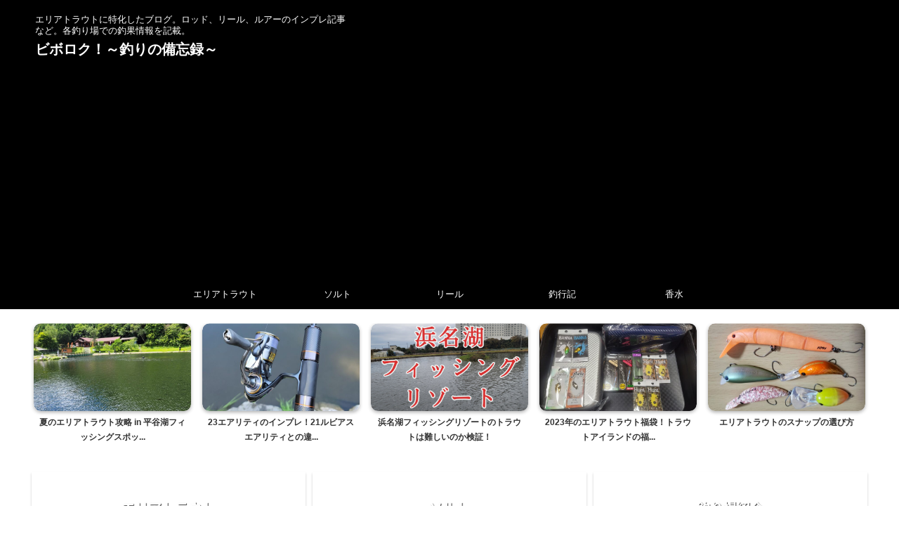

--- FILE ---
content_type: text/html; charset=UTF-8
request_url: https://biborokukkk.com/rodiocraft-ussa-impression/
body_size: 32629
content:

<!DOCTYPE html>
<!--[if lt IE 7]>
<html class="ie6" lang="ja"> <![endif]-->
<!--[if IE 7]>
<html class="i7" lang="ja"> <![endif]-->
<!--[if IE 8]>
<html class="ie" lang="ja"> <![endif]-->
<!--[if gt IE 8]><!-->
<html lang="ja" class="s-navi-search-overlay ">
	<!--<![endif]-->
	<head prefix="og: http://ogp.me/ns# fb: http://ogp.me/ns/fb# article: http://ogp.me/ns/article#">
				<meta charset="UTF-8" >
		<meta name="viewport" content="width=device-width,initial-scale=1.0,user-scalable=no,viewport-fit=cover">
		<meta name="format-detection" content="telephone=no" >
		<meta name="referrer" content="no-referrer-when-downgrade"/>

		
		<link rel="alternate" type="application/rss+xml" title="ビボロク！～釣りの備忘録～ RSS Feed" href="https://biborokukkk.com/feed/" />
		<link rel="pingback" href="https://biborokukkk.com/xmlrpc.php" >
		<!--[if lt IE 9]>
		<script src="https://biborokukkk.com/wp-content/themes/affinger/js/html5shiv.js"></script>
		<![endif]-->
				<meta name='robots' content='max-image-preview:large' />
<title>ロデオクラフト　ウッサのインプレ！使い方は沈めて巻くだけ！ - ビボロク！～釣りの備忘録～</title>
<link rel='dns-prefetch' href='//ajax.googleapis.com' />
<link rel='dns-prefetch' href='//www.googletagmanager.com' />
<link rel='dns-prefetch' href='//pagead2.googlesyndication.com' />
<link rel="alternate" title="oEmbed (JSON)" type="application/json+oembed" href="https://biborokukkk.com/wp-json/oembed/1.0/embed?url=https%3A%2F%2Fbiborokukkk.com%2Frodiocraft-ussa-impression%2F" />
<link rel="alternate" title="oEmbed (XML)" type="text/xml+oembed" href="https://biborokukkk.com/wp-json/oembed/1.0/embed?url=https%3A%2F%2Fbiborokukkk.com%2Frodiocraft-ussa-impression%2F&#038;format=xml" />
<style id='wp-img-auto-sizes-contain-inline-css' type='text/css'>
img:is([sizes=auto i],[sizes^="auto," i]){contain-intrinsic-size:3000px 1500px}
/*# sourceURL=wp-img-auto-sizes-contain-inline-css */
</style>
<style id='wp-emoji-styles-inline-css' type='text/css'>

	img.wp-smiley, img.emoji {
		display: inline !important;
		border: none !important;
		box-shadow: none !important;
		height: 1em !important;
		width: 1em !important;
		margin: 0 0.07em !important;
		vertical-align: -0.1em !important;
		background: none !important;
		padding: 0 !important;
	}
/*# sourceURL=wp-emoji-styles-inline-css */
</style>
<style id='wp-block-library-inline-css' type='text/css'>
:root{--wp-block-synced-color:#7a00df;--wp-block-synced-color--rgb:122,0,223;--wp-bound-block-color:var(--wp-block-synced-color);--wp-editor-canvas-background:#ddd;--wp-admin-theme-color:#007cba;--wp-admin-theme-color--rgb:0,124,186;--wp-admin-theme-color-darker-10:#006ba1;--wp-admin-theme-color-darker-10--rgb:0,107,160.5;--wp-admin-theme-color-darker-20:#005a87;--wp-admin-theme-color-darker-20--rgb:0,90,135;--wp-admin-border-width-focus:2px}@media (min-resolution:192dpi){:root{--wp-admin-border-width-focus:1.5px}}.wp-element-button{cursor:pointer}:root .has-very-light-gray-background-color{background-color:#eee}:root .has-very-dark-gray-background-color{background-color:#313131}:root .has-very-light-gray-color{color:#eee}:root .has-very-dark-gray-color{color:#313131}:root .has-vivid-green-cyan-to-vivid-cyan-blue-gradient-background{background:linear-gradient(135deg,#00d084,#0693e3)}:root .has-purple-crush-gradient-background{background:linear-gradient(135deg,#34e2e4,#4721fb 50%,#ab1dfe)}:root .has-hazy-dawn-gradient-background{background:linear-gradient(135deg,#faaca8,#dad0ec)}:root .has-subdued-olive-gradient-background{background:linear-gradient(135deg,#fafae1,#67a671)}:root .has-atomic-cream-gradient-background{background:linear-gradient(135deg,#fdd79a,#004a59)}:root .has-nightshade-gradient-background{background:linear-gradient(135deg,#330968,#31cdcf)}:root .has-midnight-gradient-background{background:linear-gradient(135deg,#020381,#2874fc)}:root{--wp--preset--font-size--normal:16px;--wp--preset--font-size--huge:42px}.has-regular-font-size{font-size:1em}.has-larger-font-size{font-size:2.625em}.has-normal-font-size{font-size:var(--wp--preset--font-size--normal)}.has-huge-font-size{font-size:var(--wp--preset--font-size--huge)}.has-text-align-center{text-align:center}.has-text-align-left{text-align:left}.has-text-align-right{text-align:right}.has-fit-text{white-space:nowrap!important}#end-resizable-editor-section{display:none}.aligncenter{clear:both}.items-justified-left{justify-content:flex-start}.items-justified-center{justify-content:center}.items-justified-right{justify-content:flex-end}.items-justified-space-between{justify-content:space-between}.screen-reader-text{border:0;clip-path:inset(50%);height:1px;margin:-1px;overflow:hidden;padding:0;position:absolute;width:1px;word-wrap:normal!important}.screen-reader-text:focus{background-color:#ddd;clip-path:none;color:#444;display:block;font-size:1em;height:auto;left:5px;line-height:normal;padding:15px 23px 14px;text-decoration:none;top:5px;width:auto;z-index:100000}html :where(.has-border-color){border-style:solid}html :where([style*=border-top-color]){border-top-style:solid}html :where([style*=border-right-color]){border-right-style:solid}html :where([style*=border-bottom-color]){border-bottom-style:solid}html :where([style*=border-left-color]){border-left-style:solid}html :where([style*=border-width]){border-style:solid}html :where([style*=border-top-width]){border-top-style:solid}html :where([style*=border-right-width]){border-right-style:solid}html :where([style*=border-bottom-width]){border-bottom-style:solid}html :where([style*=border-left-width]){border-left-style:solid}html :where(img[class*=wp-image-]){height:auto;max-width:100%}:where(figure){margin:0 0 1em}html :where(.is-position-sticky){--wp-admin--admin-bar--position-offset:var(--wp-admin--admin-bar--height,0px)}@media screen and (max-width:600px){html :where(.is-position-sticky){--wp-admin--admin-bar--position-offset:0px}}

/*# sourceURL=wp-block-library-inline-css */
</style><style id='wp-block-heading-inline-css' type='text/css'>
h1:where(.wp-block-heading).has-background,h2:where(.wp-block-heading).has-background,h3:where(.wp-block-heading).has-background,h4:where(.wp-block-heading).has-background,h5:where(.wp-block-heading).has-background,h6:where(.wp-block-heading).has-background{padding:1.25em 2.375em}h1.has-text-align-left[style*=writing-mode]:where([style*=vertical-lr]),h1.has-text-align-right[style*=writing-mode]:where([style*=vertical-rl]),h2.has-text-align-left[style*=writing-mode]:where([style*=vertical-lr]),h2.has-text-align-right[style*=writing-mode]:where([style*=vertical-rl]),h3.has-text-align-left[style*=writing-mode]:where([style*=vertical-lr]),h3.has-text-align-right[style*=writing-mode]:where([style*=vertical-rl]),h4.has-text-align-left[style*=writing-mode]:where([style*=vertical-lr]),h4.has-text-align-right[style*=writing-mode]:where([style*=vertical-rl]),h5.has-text-align-left[style*=writing-mode]:where([style*=vertical-lr]),h5.has-text-align-right[style*=writing-mode]:where([style*=vertical-rl]),h6.has-text-align-left[style*=writing-mode]:where([style*=vertical-lr]),h6.has-text-align-right[style*=writing-mode]:where([style*=vertical-rl]){rotate:180deg}
/*# sourceURL=https://biborokukkk.com/wp-includes/blocks/heading/style.min.css */
</style>
<style id='wp-block-image-inline-css' type='text/css'>
.wp-block-image>a,.wp-block-image>figure>a{display:inline-block}.wp-block-image img{box-sizing:border-box;height:auto;max-width:100%;vertical-align:bottom}@media not (prefers-reduced-motion){.wp-block-image img.hide{visibility:hidden}.wp-block-image img.show{animation:show-content-image .4s}}.wp-block-image[style*=border-radius] img,.wp-block-image[style*=border-radius]>a{border-radius:inherit}.wp-block-image.has-custom-border img{box-sizing:border-box}.wp-block-image.aligncenter{text-align:center}.wp-block-image.alignfull>a,.wp-block-image.alignwide>a{width:100%}.wp-block-image.alignfull img,.wp-block-image.alignwide img{height:auto;width:100%}.wp-block-image .aligncenter,.wp-block-image .alignleft,.wp-block-image .alignright,.wp-block-image.aligncenter,.wp-block-image.alignleft,.wp-block-image.alignright{display:table}.wp-block-image .aligncenter>figcaption,.wp-block-image .alignleft>figcaption,.wp-block-image .alignright>figcaption,.wp-block-image.aligncenter>figcaption,.wp-block-image.alignleft>figcaption,.wp-block-image.alignright>figcaption{caption-side:bottom;display:table-caption}.wp-block-image .alignleft{float:left;margin:.5em 1em .5em 0}.wp-block-image .alignright{float:right;margin:.5em 0 .5em 1em}.wp-block-image .aligncenter{margin-left:auto;margin-right:auto}.wp-block-image :where(figcaption){margin-bottom:1em;margin-top:.5em}.wp-block-image.is-style-circle-mask img{border-radius:9999px}@supports ((-webkit-mask-image:none) or (mask-image:none)) or (-webkit-mask-image:none){.wp-block-image.is-style-circle-mask img{border-radius:0;-webkit-mask-image:url('data:image/svg+xml;utf8,<svg viewBox="0 0 100 100" xmlns="http://www.w3.org/2000/svg"><circle cx="50" cy="50" r="50"/></svg>');mask-image:url('data:image/svg+xml;utf8,<svg viewBox="0 0 100 100" xmlns="http://www.w3.org/2000/svg"><circle cx="50" cy="50" r="50"/></svg>');mask-mode:alpha;-webkit-mask-position:center;mask-position:center;-webkit-mask-repeat:no-repeat;mask-repeat:no-repeat;-webkit-mask-size:contain;mask-size:contain}}:root :where(.wp-block-image.is-style-rounded img,.wp-block-image .is-style-rounded img){border-radius:9999px}.wp-block-image figure{margin:0}.wp-lightbox-container{display:flex;flex-direction:column;position:relative}.wp-lightbox-container img{cursor:zoom-in}.wp-lightbox-container img:hover+button{opacity:1}.wp-lightbox-container button{align-items:center;backdrop-filter:blur(16px) saturate(180%);background-color:#5a5a5a40;border:none;border-radius:4px;cursor:zoom-in;display:flex;height:20px;justify-content:center;opacity:0;padding:0;position:absolute;right:16px;text-align:center;top:16px;width:20px;z-index:100}@media not (prefers-reduced-motion){.wp-lightbox-container button{transition:opacity .2s ease}}.wp-lightbox-container button:focus-visible{outline:3px auto #5a5a5a40;outline:3px auto -webkit-focus-ring-color;outline-offset:3px}.wp-lightbox-container button:hover{cursor:pointer;opacity:1}.wp-lightbox-container button:focus{opacity:1}.wp-lightbox-container button:focus,.wp-lightbox-container button:hover,.wp-lightbox-container button:not(:hover):not(:active):not(.has-background){background-color:#5a5a5a40;border:none}.wp-lightbox-overlay{box-sizing:border-box;cursor:zoom-out;height:100vh;left:0;overflow:hidden;position:fixed;top:0;visibility:hidden;width:100%;z-index:100000}.wp-lightbox-overlay .close-button{align-items:center;cursor:pointer;display:flex;justify-content:center;min-height:40px;min-width:40px;padding:0;position:absolute;right:calc(env(safe-area-inset-right) + 16px);top:calc(env(safe-area-inset-top) + 16px);z-index:5000000}.wp-lightbox-overlay .close-button:focus,.wp-lightbox-overlay .close-button:hover,.wp-lightbox-overlay .close-button:not(:hover):not(:active):not(.has-background){background:none;border:none}.wp-lightbox-overlay .lightbox-image-container{height:var(--wp--lightbox-container-height);left:50%;overflow:hidden;position:absolute;top:50%;transform:translate(-50%,-50%);transform-origin:top left;width:var(--wp--lightbox-container-width);z-index:9999999999}.wp-lightbox-overlay .wp-block-image{align-items:center;box-sizing:border-box;display:flex;height:100%;justify-content:center;margin:0;position:relative;transform-origin:0 0;width:100%;z-index:3000000}.wp-lightbox-overlay .wp-block-image img{height:var(--wp--lightbox-image-height);min-height:var(--wp--lightbox-image-height);min-width:var(--wp--lightbox-image-width);width:var(--wp--lightbox-image-width)}.wp-lightbox-overlay .wp-block-image figcaption{display:none}.wp-lightbox-overlay button{background:none;border:none}.wp-lightbox-overlay .scrim{background-color:#fff;height:100%;opacity:.9;position:absolute;width:100%;z-index:2000000}.wp-lightbox-overlay.active{visibility:visible}@media not (prefers-reduced-motion){.wp-lightbox-overlay.active{animation:turn-on-visibility .25s both}.wp-lightbox-overlay.active img{animation:turn-on-visibility .35s both}.wp-lightbox-overlay.show-closing-animation:not(.active){animation:turn-off-visibility .35s both}.wp-lightbox-overlay.show-closing-animation:not(.active) img{animation:turn-off-visibility .25s both}.wp-lightbox-overlay.zoom.active{animation:none;opacity:1;visibility:visible}.wp-lightbox-overlay.zoom.active .lightbox-image-container{animation:lightbox-zoom-in .4s}.wp-lightbox-overlay.zoom.active .lightbox-image-container img{animation:none}.wp-lightbox-overlay.zoom.active .scrim{animation:turn-on-visibility .4s forwards}.wp-lightbox-overlay.zoom.show-closing-animation:not(.active){animation:none}.wp-lightbox-overlay.zoom.show-closing-animation:not(.active) .lightbox-image-container{animation:lightbox-zoom-out .4s}.wp-lightbox-overlay.zoom.show-closing-animation:not(.active) .lightbox-image-container img{animation:none}.wp-lightbox-overlay.zoom.show-closing-animation:not(.active) .scrim{animation:turn-off-visibility .4s forwards}}@keyframes show-content-image{0%{visibility:hidden}99%{visibility:hidden}to{visibility:visible}}@keyframes turn-on-visibility{0%{opacity:0}to{opacity:1}}@keyframes turn-off-visibility{0%{opacity:1;visibility:visible}99%{opacity:0;visibility:visible}to{opacity:0;visibility:hidden}}@keyframes lightbox-zoom-in{0%{transform:translate(calc((-100vw + var(--wp--lightbox-scrollbar-width))/2 + var(--wp--lightbox-initial-left-position)),calc(-50vh + var(--wp--lightbox-initial-top-position))) scale(var(--wp--lightbox-scale))}to{transform:translate(-50%,-50%) scale(1)}}@keyframes lightbox-zoom-out{0%{transform:translate(-50%,-50%) scale(1);visibility:visible}99%{visibility:visible}to{transform:translate(calc((-100vw + var(--wp--lightbox-scrollbar-width))/2 + var(--wp--lightbox-initial-left-position)),calc(-50vh + var(--wp--lightbox-initial-top-position))) scale(var(--wp--lightbox-scale));visibility:hidden}}
/*# sourceURL=https://biborokukkk.com/wp-includes/blocks/image/style.min.css */
</style>
<style id='wp-block-embed-inline-css' type='text/css'>
.wp-block-embed.alignleft,.wp-block-embed.alignright,.wp-block[data-align=left]>[data-type="core/embed"],.wp-block[data-align=right]>[data-type="core/embed"]{max-width:360px;width:100%}.wp-block-embed.alignleft .wp-block-embed__wrapper,.wp-block-embed.alignright .wp-block-embed__wrapper,.wp-block[data-align=left]>[data-type="core/embed"] .wp-block-embed__wrapper,.wp-block[data-align=right]>[data-type="core/embed"] .wp-block-embed__wrapper{min-width:280px}.wp-block-cover .wp-block-embed{min-height:240px;min-width:320px}.wp-block-embed{overflow-wrap:break-word}.wp-block-embed :where(figcaption){margin-bottom:1em;margin-top:.5em}.wp-block-embed iframe{max-width:100%}.wp-block-embed__wrapper{position:relative}.wp-embed-responsive .wp-has-aspect-ratio .wp-block-embed__wrapper:before{content:"";display:block;padding-top:50%}.wp-embed-responsive .wp-has-aspect-ratio iframe{bottom:0;height:100%;left:0;position:absolute;right:0;top:0;width:100%}.wp-embed-responsive .wp-embed-aspect-21-9 .wp-block-embed__wrapper:before{padding-top:42.85%}.wp-embed-responsive .wp-embed-aspect-18-9 .wp-block-embed__wrapper:before{padding-top:50%}.wp-embed-responsive .wp-embed-aspect-16-9 .wp-block-embed__wrapper:before{padding-top:56.25%}.wp-embed-responsive .wp-embed-aspect-4-3 .wp-block-embed__wrapper:before{padding-top:75%}.wp-embed-responsive .wp-embed-aspect-1-1 .wp-block-embed__wrapper:before{padding-top:100%}.wp-embed-responsive .wp-embed-aspect-9-16 .wp-block-embed__wrapper:before{padding-top:177.77%}.wp-embed-responsive .wp-embed-aspect-1-2 .wp-block-embed__wrapper:before{padding-top:200%}
/*# sourceURL=https://biborokukkk.com/wp-includes/blocks/embed/style.min.css */
</style>
<style id='wp-block-paragraph-inline-css' type='text/css'>
.is-small-text{font-size:.875em}.is-regular-text{font-size:1em}.is-large-text{font-size:2.25em}.is-larger-text{font-size:3em}.has-drop-cap:not(:focus):first-letter{float:left;font-size:8.4em;font-style:normal;font-weight:100;line-height:.68;margin:.05em .1em 0 0;text-transform:uppercase}body.rtl .has-drop-cap:not(:focus):first-letter{float:none;margin-left:.1em}p.has-drop-cap.has-background{overflow:hidden}:root :where(p.has-background){padding:1.25em 2.375em}:where(p.has-text-color:not(.has-link-color)) a{color:inherit}p.has-text-align-left[style*="writing-mode:vertical-lr"],p.has-text-align-right[style*="writing-mode:vertical-rl"]{rotate:180deg}
/*# sourceURL=https://biborokukkk.com/wp-includes/blocks/paragraph/style.min.css */
</style>
<style id='global-styles-inline-css' type='text/css'>
:root{--wp--preset--aspect-ratio--square: 1;--wp--preset--aspect-ratio--4-3: 4/3;--wp--preset--aspect-ratio--3-4: 3/4;--wp--preset--aspect-ratio--3-2: 3/2;--wp--preset--aspect-ratio--2-3: 2/3;--wp--preset--aspect-ratio--16-9: 16/9;--wp--preset--aspect-ratio--9-16: 9/16;--wp--preset--color--black: #000000;--wp--preset--color--cyan-bluish-gray: #abb8c3;--wp--preset--color--white: #ffffff;--wp--preset--color--pale-pink: #f78da7;--wp--preset--color--vivid-red: #cf2e2e;--wp--preset--color--luminous-vivid-orange: #ff6900;--wp--preset--color--luminous-vivid-amber: #fcb900;--wp--preset--color--light-green-cyan: #eefaff;--wp--preset--color--vivid-green-cyan: #00d084;--wp--preset--color--pale-cyan-blue: #8ed1fc;--wp--preset--color--vivid-cyan-blue: #0693e3;--wp--preset--color--vivid-purple: #9b51e0;--wp--preset--color--soft-red: #e92f3d;--wp--preset--color--light-grayish-red: #fdf0f2;--wp--preset--color--vivid-yellow: #ffc107;--wp--preset--color--very-pale-yellow: #fffde7;--wp--preset--color--very-light-gray: #fafafa;--wp--preset--color--very-dark-gray: #313131;--wp--preset--color--original-color-a: #00B900;--wp--preset--color--original-color-b: #f4fff4;--wp--preset--color--original-color-c: #F3E5F5;--wp--preset--color--original-color-d: #9E9D24;--wp--preset--gradient--vivid-cyan-blue-to-vivid-purple: linear-gradient(135deg,rgb(6,147,227) 0%,rgb(155,81,224) 100%);--wp--preset--gradient--light-green-cyan-to-vivid-green-cyan: linear-gradient(135deg,rgb(122,220,180) 0%,rgb(0,208,130) 100%);--wp--preset--gradient--luminous-vivid-amber-to-luminous-vivid-orange: linear-gradient(135deg,rgb(252,185,0) 0%,rgb(255,105,0) 100%);--wp--preset--gradient--luminous-vivid-orange-to-vivid-red: linear-gradient(135deg,rgb(255,105,0) 0%,rgb(207,46,46) 100%);--wp--preset--gradient--very-light-gray-to-cyan-bluish-gray: linear-gradient(135deg,rgb(238,238,238) 0%,rgb(169,184,195) 100%);--wp--preset--gradient--cool-to-warm-spectrum: linear-gradient(135deg,rgb(74,234,220) 0%,rgb(151,120,209) 20%,rgb(207,42,186) 40%,rgb(238,44,130) 60%,rgb(251,105,98) 80%,rgb(254,248,76) 100%);--wp--preset--gradient--blush-light-purple: linear-gradient(135deg,rgb(255,206,236) 0%,rgb(152,150,240) 100%);--wp--preset--gradient--blush-bordeaux: linear-gradient(135deg,rgb(254,205,165) 0%,rgb(254,45,45) 50%,rgb(107,0,62) 100%);--wp--preset--gradient--luminous-dusk: linear-gradient(135deg,rgb(255,203,112) 0%,rgb(199,81,192) 50%,rgb(65,88,208) 100%);--wp--preset--gradient--pale-ocean: linear-gradient(135deg,rgb(255,245,203) 0%,rgb(182,227,212) 50%,rgb(51,167,181) 100%);--wp--preset--gradient--electric-grass: linear-gradient(135deg,rgb(202,248,128) 0%,rgb(113,206,126) 100%);--wp--preset--gradient--midnight: linear-gradient(135deg,rgb(2,3,129) 0%,rgb(40,116,252) 100%);--wp--preset--font-size--small: .8em;--wp--preset--font-size--medium: 20px;--wp--preset--font-size--large: 1.5em;--wp--preset--font-size--x-large: 42px;--wp--preset--font-size--st-regular: 1em;--wp--preset--font-size--huge: 3em;--wp--preset--spacing--20: 0.44rem;--wp--preset--spacing--30: 0.67rem;--wp--preset--spacing--40: 1rem;--wp--preset--spacing--50: 1.5rem;--wp--preset--spacing--60: 2.25rem;--wp--preset--spacing--70: 3.38rem;--wp--preset--spacing--80: 5.06rem;--wp--preset--shadow--natural: 6px 6px 9px rgba(0, 0, 0, 0.2);--wp--preset--shadow--deep: 12px 12px 50px rgba(0, 0, 0, 0.4);--wp--preset--shadow--sharp: 6px 6px 0px rgba(0, 0, 0, 0.2);--wp--preset--shadow--outlined: 6px 6px 0px -3px rgb(255, 255, 255), 6px 6px rgb(0, 0, 0);--wp--preset--shadow--crisp: 6px 6px 0px rgb(0, 0, 0);}:where(.is-layout-flex){gap: 0.5em;}:where(.is-layout-grid){gap: 0.5em;}body .is-layout-flex{display: flex;}.is-layout-flex{flex-wrap: wrap;align-items: center;}.is-layout-flex > :is(*, div){margin: 0;}body .is-layout-grid{display: grid;}.is-layout-grid > :is(*, div){margin: 0;}:where(.wp-block-columns.is-layout-flex){gap: 2em;}:where(.wp-block-columns.is-layout-grid){gap: 2em;}:where(.wp-block-post-template.is-layout-flex){gap: 1.25em;}:where(.wp-block-post-template.is-layout-grid){gap: 1.25em;}.has-black-color{color: var(--wp--preset--color--black) !important;}.has-cyan-bluish-gray-color{color: var(--wp--preset--color--cyan-bluish-gray) !important;}.has-white-color{color: var(--wp--preset--color--white) !important;}.has-pale-pink-color{color: var(--wp--preset--color--pale-pink) !important;}.has-vivid-red-color{color: var(--wp--preset--color--vivid-red) !important;}.has-luminous-vivid-orange-color{color: var(--wp--preset--color--luminous-vivid-orange) !important;}.has-luminous-vivid-amber-color{color: var(--wp--preset--color--luminous-vivid-amber) !important;}.has-light-green-cyan-color{color: var(--wp--preset--color--light-green-cyan) !important;}.has-vivid-green-cyan-color{color: var(--wp--preset--color--vivid-green-cyan) !important;}.has-pale-cyan-blue-color{color: var(--wp--preset--color--pale-cyan-blue) !important;}.has-vivid-cyan-blue-color{color: var(--wp--preset--color--vivid-cyan-blue) !important;}.has-vivid-purple-color{color: var(--wp--preset--color--vivid-purple) !important;}.has-black-background-color{background-color: var(--wp--preset--color--black) !important;}.has-cyan-bluish-gray-background-color{background-color: var(--wp--preset--color--cyan-bluish-gray) !important;}.has-white-background-color{background-color: var(--wp--preset--color--white) !important;}.has-pale-pink-background-color{background-color: var(--wp--preset--color--pale-pink) !important;}.has-vivid-red-background-color{background-color: var(--wp--preset--color--vivid-red) !important;}.has-luminous-vivid-orange-background-color{background-color: var(--wp--preset--color--luminous-vivid-orange) !important;}.has-luminous-vivid-amber-background-color{background-color: var(--wp--preset--color--luminous-vivid-amber) !important;}.has-light-green-cyan-background-color{background-color: var(--wp--preset--color--light-green-cyan) !important;}.has-vivid-green-cyan-background-color{background-color: var(--wp--preset--color--vivid-green-cyan) !important;}.has-pale-cyan-blue-background-color{background-color: var(--wp--preset--color--pale-cyan-blue) !important;}.has-vivid-cyan-blue-background-color{background-color: var(--wp--preset--color--vivid-cyan-blue) !important;}.has-vivid-purple-background-color{background-color: var(--wp--preset--color--vivid-purple) !important;}.has-black-border-color{border-color: var(--wp--preset--color--black) !important;}.has-cyan-bluish-gray-border-color{border-color: var(--wp--preset--color--cyan-bluish-gray) !important;}.has-white-border-color{border-color: var(--wp--preset--color--white) !important;}.has-pale-pink-border-color{border-color: var(--wp--preset--color--pale-pink) !important;}.has-vivid-red-border-color{border-color: var(--wp--preset--color--vivid-red) !important;}.has-luminous-vivid-orange-border-color{border-color: var(--wp--preset--color--luminous-vivid-orange) !important;}.has-luminous-vivid-amber-border-color{border-color: var(--wp--preset--color--luminous-vivid-amber) !important;}.has-light-green-cyan-border-color{border-color: var(--wp--preset--color--light-green-cyan) !important;}.has-vivid-green-cyan-border-color{border-color: var(--wp--preset--color--vivid-green-cyan) !important;}.has-pale-cyan-blue-border-color{border-color: var(--wp--preset--color--pale-cyan-blue) !important;}.has-vivid-cyan-blue-border-color{border-color: var(--wp--preset--color--vivid-cyan-blue) !important;}.has-vivid-purple-border-color{border-color: var(--wp--preset--color--vivid-purple) !important;}.has-vivid-cyan-blue-to-vivid-purple-gradient-background{background: var(--wp--preset--gradient--vivid-cyan-blue-to-vivid-purple) !important;}.has-light-green-cyan-to-vivid-green-cyan-gradient-background{background: var(--wp--preset--gradient--light-green-cyan-to-vivid-green-cyan) !important;}.has-luminous-vivid-amber-to-luminous-vivid-orange-gradient-background{background: var(--wp--preset--gradient--luminous-vivid-amber-to-luminous-vivid-orange) !important;}.has-luminous-vivid-orange-to-vivid-red-gradient-background{background: var(--wp--preset--gradient--luminous-vivid-orange-to-vivid-red) !important;}.has-very-light-gray-to-cyan-bluish-gray-gradient-background{background: var(--wp--preset--gradient--very-light-gray-to-cyan-bluish-gray) !important;}.has-cool-to-warm-spectrum-gradient-background{background: var(--wp--preset--gradient--cool-to-warm-spectrum) !important;}.has-blush-light-purple-gradient-background{background: var(--wp--preset--gradient--blush-light-purple) !important;}.has-blush-bordeaux-gradient-background{background: var(--wp--preset--gradient--blush-bordeaux) !important;}.has-luminous-dusk-gradient-background{background: var(--wp--preset--gradient--luminous-dusk) !important;}.has-pale-ocean-gradient-background{background: var(--wp--preset--gradient--pale-ocean) !important;}.has-electric-grass-gradient-background{background: var(--wp--preset--gradient--electric-grass) !important;}.has-midnight-gradient-background{background: var(--wp--preset--gradient--midnight) !important;}.has-small-font-size{font-size: var(--wp--preset--font-size--small) !important;}.has-medium-font-size{font-size: var(--wp--preset--font-size--medium) !important;}.has-large-font-size{font-size: var(--wp--preset--font-size--large) !important;}.has-x-large-font-size{font-size: var(--wp--preset--font-size--x-large) !important;}
/*# sourceURL=global-styles-inline-css */
</style>

<style id='classic-theme-styles-inline-css' type='text/css'>
/*! This file is auto-generated */
.wp-block-button__link{color:#fff;background-color:#32373c;border-radius:9999px;box-shadow:none;text-decoration:none;padding:calc(.667em + 2px) calc(1.333em + 2px);font-size:1.125em}.wp-block-file__button{background:#32373c;color:#fff;text-decoration:none}
/*# sourceURL=/wp-includes/css/classic-themes.min.css */
</style>
<link rel='stylesheet' id='ez-toc-css' href='https://biborokukkk.com/wp-content/plugins/easy-table-of-contents/assets/css/screen.min.css?ver=2.0.80' type='text/css' media='all' />
<style id='ez-toc-inline-css' type='text/css'>
div#ez-toc-container .ez-toc-title {font-size: 120%;}div#ez-toc-container .ez-toc-title {font-weight: 600;}div#ez-toc-container ul li , div#ez-toc-container ul li a {font-size: 95%;}div#ez-toc-container ul li , div#ez-toc-container ul li a {font-weight: 500;}div#ez-toc-container nav ul ul li {font-size: 90%;}.ez-toc-box-title {font-weight: bold; margin-bottom: 10px; text-align: center; text-transform: uppercase; letter-spacing: 1px; color: #666; padding-bottom: 5px;position:absolute;top:-4%;left:5%;background-color: inherit;transition: top 0.3s ease;}.ez-toc-box-title.toc-closed {top:-25%;}
.ez-toc-container-direction {direction: ltr;}.ez-toc-counter ul {direction: ltr;counter-reset: item ;}.ez-toc-counter nav ul li a::before {content: counter(item, numeric) '. ';margin-right: .2em; counter-increment: item;flex-grow: 0;flex-shrink: 0;float: left; }.ez-toc-widget-direction {direction: ltr;}.ez-toc-widget-container ul {direction: ltr;counter-reset: item ;}.ez-toc-widget-container nav ul li a::before {content: counter(item, numeric) '. ';margin-right: .2em; counter-increment: item;flex-grow: 0;flex-shrink: 0;float: left; }
/*# sourceURL=ez-toc-inline-css */
</style>
<link rel='stylesheet' id='st-affiliate-manager-index-css' href='https://biborokukkk.com/wp-content/plugins/st-affiliate-manager/Resources/assets/bundles/index.css?ver=d97910fa5c14ba02ba65' type='text/css' media='all' />
<link rel='stylesheet' id='st-pv-monitor-shortcode-css' href='https://biborokukkk.com/wp-content/plugins/st-pv-monitor/Resources/assets/bundles/shortcode.css?ver=a20fd7f0b9c8fef4e545' type='text/css' media='all' />
<link rel='stylesheet' id='st-pv-monitor-index-css' href='https://biborokukkk.com/wp-content/plugins/st-pv-monitor/Resources/assets/bundles/index.css?ver=2.2.1' type='text/css' media='all' />
<link rel='stylesheet' id='normalize-css' href='https://biborokukkk.com/wp-content/themes/affinger/css/normalize.css?ver=1.5.9' type='text/css' media='all' />
<link rel='stylesheet' id='st_svg-css' href='https://biborokukkk.com/wp-content/themes/affinger/st_svg/style.css?ver=6.9' type='text/css' media='all' />
<link rel='stylesheet' id='slick-css' href='https://biborokukkk.com/wp-content/themes/affinger/vendor/slick/slick.css?ver=1.8.0' type='text/css' media='all' />
<link rel='stylesheet' id='slick-theme-css' href='https://biborokukkk.com/wp-content/themes/affinger/vendor/slick/slick-theme.css?ver=1.8.0' type='text/css' media='all' />
<link rel='stylesheet' id='fonts-googleapis-notosansjp-css' href='//fonts.googleapis.com/css?family=Noto+Sans+JP%3A400%2C700&#038;display=swap&#038;subset=japanese&#038;ver=6.9' type='text/css' media='all' />
<link rel='stylesheet' id='style-css' href='https://biborokukkk.com/wp-content/themes/affinger/style.css?ver=6.9' type='text/css' media='all' />
<link rel='stylesheet' id='single-css' href='https://biborokukkk.com/wp-content/themes/affinger/st-rankcss.php' type='text/css' media='all' />
<link rel='stylesheet' id='st-lazy-load-index-css' href='https://biborokukkk.com/wp-content/plugins/st-lazy-load/assets/bundles/index.css?ver=f4577087faf4d337f162' type='text/css' media='all' />
<link rel='stylesheet' id='st-themecss-css' href='https://biborokukkk.com/wp-content/themes/affinger/st-themecss-loader.php?ver=6.9' type='text/css' media='all' />
<script type="text/javascript" src="//ajax.googleapis.com/ajax/libs/jquery/1.11.3/jquery.min.js?ver=1.11.3" id="jquery-js"></script>

<!-- Site Kit によって追加された Google タグ（gtag.js）スニペット -->
<!-- Google アナリティクス スニペット (Site Kit が追加) -->
<script type="text/javascript" src="https://www.googletagmanager.com/gtag/js?id=G-P7MYMTLMEE" id="google_gtagjs-js" async></script>
<script type="text/javascript" id="google_gtagjs-js-after">
/* <![CDATA[ */
window.dataLayer = window.dataLayer || [];function gtag(){dataLayer.push(arguments);}
gtag("set","linker",{"domains":["biborokukkk.com"]});
gtag("js", new Date());
gtag("set", "developer_id.dZTNiMT", true);
gtag("config", "G-P7MYMTLMEE");
//# sourceURL=google_gtagjs-js-after
/* ]]> */
</script>
<link rel="https://api.w.org/" href="https://biborokukkk.com/wp-json/" /><link rel="alternate" title="JSON" type="application/json" href="https://biborokukkk.com/wp-json/wp/v2/posts/11986" /><link rel='shortlink' href='https://biborokukkk.com/?p=11986' />
<meta name="generator" content="Site Kit by Google 1.171.0" /><script data-ad-client="ca-pub-5475048110231245" async src="https://pagead2.googlesyndication.com/pagead/js/adsbygoogle.js"></script><meta name="robots" content="index, follow" />
<meta name="thumbnail" content="https://biborokukkk.com/wp-content/uploads/2023/05/20230531_200120-edited.jpg">
<link rel="canonical" href="https://biborokukkk.com/rodiocraft-ussa-impression/" />

<!-- Site Kit が追加した Google AdSense メタタグ -->
<meta name="google-adsense-platform-account" content="ca-host-pub-2644536267352236">
<meta name="google-adsense-platform-domain" content="sitekit.withgoogle.com">
<!-- Site Kit が追加した End Google AdSense メタタグ -->
<noscript><style>.lazyload[data-src]{display:none !important;}</style></noscript><style>.lazyload{background-image:none !important;}.lazyload:before{background-image:none !important;}</style>
<!-- Google AdSense スニペット (Site Kit が追加) -->
<script type="text/javascript" async="async" src="https://pagead2.googlesyndication.com/pagead/js/adsbygoogle.js?client=ca-pub-5475048110231245&amp;host=ca-host-pub-2644536267352236" crossorigin="anonymous"></script>

<!-- (ここまで) Google AdSense スニペット (Site Kit が追加) -->
<script data-ad-client="ca-pub-5475048110231245" async src="https://pagead2.googlesyndication.com/pagead/js/adsbygoogle.js"></script>		
<!-- OGP -->

<meta property="og:type" content="article">
<meta property="og:title" content="ロデオクラフト　ウッサのインプレ！使い方は沈めて巻くだけ！">
<meta property="og:url" content="https://biborokukkk.com/rodiocraft-ussa-impression/">
<meta property="og:description" content="ロデオクラフトのプラグといえばモカ、そしてこのウッサが有名なのではないでしょうか？ 他のプラグとは違いかなり特徴がありますが、「本当に釣れるのか？」「使い方は？」と疑問に思っている方も多いと思います。">
<meta property="og:site_name" content="ビボロク！～釣りの備忘録～">
<meta property="og:image" content="https://biborokukkk.com/wp-content/uploads/2023/05/20230531_200120-edited.jpg">


	<meta property="article:published_time" content="2023-05-31T20:16:50+09:00" />
		<meta property="article:author" content="you" />

<!-- /OGP -->
		


<script>
	(function (window, document, $, undefined) {
		'use strict';

		var SlideBox = (function () {
			/**
			 * @param $element
			 *
			 * @constructor
			 */
			function SlideBox($element) {
				this._$element = $element;
			}

			SlideBox.prototype.$content = function () {
				return this._$element.find('[data-st-slidebox-content]');
			};

			SlideBox.prototype.$toggle = function () {
				return this._$element.find('[data-st-slidebox-toggle]');
			};

			SlideBox.prototype.$icon = function () {
				return this._$element.find('[data-st-slidebox-icon]');
			};

			SlideBox.prototype.$text = function () {
				return this._$element.find('[data-st-slidebox-text]');
			};

			SlideBox.prototype.is_expanded = function () {
				return !!(this._$element.filter('[data-st-slidebox-expanded="true"]').length);
			};

			SlideBox.prototype.expand = function () {
				var self = this;

				this.$content().slideDown()
					.promise()
					.then(function () {
						var $icon = self.$icon();
						var $text = self.$text();

						$icon.removeClass($icon.attr('data-st-slidebox-icon-collapsed'))
							.addClass($icon.attr('data-st-slidebox-icon-expanded'))

						$text.text($text.attr('data-st-slidebox-text-expanded'))

						self._$element.removeClass('is-collapsed')
							.addClass('is-expanded');

						self._$element.attr('data-st-slidebox-expanded', 'true');
					});
			};

			SlideBox.prototype.collapse = function () {
				var self = this;

				this.$content().slideUp()
					.promise()
					.then(function () {
						var $icon = self.$icon();
						var $text = self.$text();

						$icon.removeClass($icon.attr('data-st-slidebox-icon-expanded'))
							.addClass($icon.attr('data-st-slidebox-icon-collapsed'))

						$text.text($text.attr('data-st-slidebox-text-collapsed'))

						self._$element.removeClass('is-expanded')
							.addClass('is-collapsed');

						self._$element.attr('data-st-slidebox-expanded', 'false');
					});
			};

			SlideBox.prototype.toggle = function () {
				if (this.is_expanded()) {
					this.collapse();
				} else {
					this.expand();
				}
			};

			SlideBox.prototype.add_event_listeners = function () {
				var self = this;

				this.$toggle().on('click', function (event) {
					self.toggle();
				});
			};

			SlideBox.prototype.initialize = function () {
				this.add_event_listeners();
			};

			return SlideBox;
		}());

		function on_ready() {
			var slideBoxes = [];

			$('[data-st-slidebox]').each(function () {
				var $element = $(this);
				var slideBox = new SlideBox($element);

				slideBoxes.push(slideBox);

				slideBox.initialize();
			});

			return slideBoxes;
		}

		$(on_ready);
	}(window, window.document, jQuery));
</script>


<script>
	(function (window, document, $, undefined) {
		'use strict';

		$(function(){
			/* 第一階層のみの目次にクラスを挿入 */
			$("#toc_container:not(:has(ul ul))").addClass("only-toc");
			/* アコーディオンメニュー内のカテゴリーにクラス追加 */
			$(".st-ac-box ul:has(.cat-item)").each(function(){
				$(this).addClass("st-ac-cat");
			});
		});
	}(window, window.document, jQuery));
</script>

<script>
	(function (window, document, $, undefined) {
		'use strict';

		$(function(){
									$('.st-star').parent('.rankh4').css('padding-bottom','5px'); // スターがある場合のランキング見出し調整
		});
	}(window, window.document, jQuery));
</script>



	<script>
		(function (window, document, $, undefined) {
			'use strict';

			$(function() {
				$('.is-style-st-paragraph-kaiwa').wrapInner('<span class="st-paragraph-kaiwa-text">');
			});
		}(window, window.document, jQuery));
	</script>

	<script>
		(function (window, document, $, undefined) {
			'use strict';

			$(function() {
				$('.is-style-st-paragraph-kaiwa-b').wrapInner('<span class="st-paragraph-kaiwa-text">');
			});
		}(window, window.document, jQuery));
	</script>

<script>
	/* Gutenbergスタイルを調整 */
	(function (window, document, $, undefined) {
		'use strict';

		$(function() {
			$( '[class^="is-style-st-paragraph-"],[class*=" is-style-st-paragraph-"]' ).wrapInner( '<span class="st-noflex"></span>' );
		});
	}(window, window.document, jQuery));
</script>




			</head>
	<body ontouchstart="" class="wp-singular post-template-default single single-post postid-11986 single-format-standard wp-theme-affinger single-cat-332 single-cat-322 not-front-page" >
				<div id="st-ami">
				<div id="wrapper" class="" ontouchstart="">
				<div id="wrapper-in">

					

<header id="">
	<div id="header-full">
		<div id="headbox-bg">
			<div id="headbox">

					<nav id="s-navi" class="pcnone" data-st-nav data-st-nav-type="normal">
		<dl class="acordion is-active" data-st-nav-primary>
			<dt class="trigger">
				<p class="acordion_button"><span class="op op-menu"><i class="st-fa st-svg-menu"></i></span></p>

				
									<div id="st-mobile-logo"></div>
				
				<!-- 追加メニュー -->
				
				<!-- 追加メニュー2 -->
				
			</dt>

			<dd class="acordion_tree">
				<div class="acordion_tree_content">

					
					<div class="menu-%e3%83%a1%e3%82%a4%e3%83%b3%e3%83%a1%e3%83%8b%e3%83%a5%e3%83%bc-container"><ul id="menu-%e3%83%a1%e3%82%a4%e3%83%b3%e3%83%a1%e3%83%8b%e3%83%a5%e3%83%bc" class="menu"><li id="menu-item-17239" class="menu-item menu-item-type-taxonomy menu-item-object-category current-post-ancestor current-menu-parent current-post-parent menu-item-has-children menu-item-17239"><a href="https://biborokukkk.com/category/area-trout/"><span class="menu-item-label">エリアトラウト</span></a>
<ul class="sub-menu">
	<li id="menu-item-17240" class="menu-item menu-item-type-taxonomy menu-item-object-category menu-item-17240"><a href="https://biborokukkk.com/category/area-trout/area-trout-spoon-impression/"><span class="menu-item-label">スプーンインプレ</span></a></li>
	<li id="menu-item-17241" class="menu-item menu-item-type-taxonomy menu-item-object-category current-post-ancestor current-menu-parent current-post-parent menu-item-17241"><a href="https://biborokukkk.com/category/area-trout/area-trout-plag-impression/"><span class="menu-item-label">プラグインプレ</span></a></li>
	<li id="menu-item-17242" class="menu-item menu-item-type-taxonomy menu-item-object-category menu-item-17242"><a href="https://biborokukkk.com/category/area-trout/are-trout-line-imp/"><span class="menu-item-label">ラインインプレ</span></a></li>
	<li id="menu-item-17246" class="menu-item menu-item-type-taxonomy menu-item-object-category menu-item-17246"><a href="https://biborokukkk.com/category/area-trout/are-trout-rod-imp/"><span class="menu-item-label">ロッドインプレ</span></a></li>
	<li id="menu-item-17245" class="menu-item menu-item-type-taxonomy menu-item-object-category menu-item-17245"><a href="https://biborokukkk.com/category/area-trout/area-trout-hook-imp/"><span class="menu-item-label">フックインプレ</span></a></li>
	<li id="menu-item-17244" class="menu-item menu-item-type-taxonomy menu-item-object-category menu-item-17244"><a href="https://biborokukkk.com/category/area-trout/area-trout-net-imp/"><span class="menu-item-label">ネットインプレ</span></a></li>
	<li id="menu-item-17248" class="menu-item menu-item-type-taxonomy menu-item-object-category menu-item-17248"><a href="https://biborokukkk.com/category/area-trout/useful/"><span class="menu-item-label">お役立ち</span></a></li>
	<li id="menu-item-17251" class="menu-item menu-item-type-taxonomy menu-item-object-category menu-item-17251"><a href="https://biborokukkk.com/category/area-trout/trout-kinds/"><span class="menu-item-label">マスの種類</span></a></li>
	<li id="menu-item-17250" class="menu-item menu-item-type-taxonomy menu-item-object-category menu-item-17250"><a href="https://biborokukkk.com/category/cooking/"><span class="menu-item-label">料理</span></a></li>
</ul>
</li>
<li id="menu-item-4558" class="menu-item menu-item-type-taxonomy menu-item-object-category menu-item-has-children menu-item-4558"><a href="https://biborokukkk.com/category/salt-fishing/"><span class="menu-item-label">ソルト</span></a>
<ul class="sub-menu">
	<li id="menu-item-2228" class="menu-item menu-item-type-taxonomy menu-item-object-category menu-item-2228"><a href="https://biborokukkk.com/category/salt-fishing/shoreziging/"><span class="menu-item-label">ショアジギング</span></a></li>
</ul>
</li>
<li id="menu-item-2225" class="menu-item menu-item-type-taxonomy menu-item-object-category menu-item-2225"><a href="https://biborokukkk.com/category/reel-imp/"><span class="menu-item-label">リール</span></a></li>
<li id="menu-item-3411" class="menu-item menu-item-type-taxonomy menu-item-object-category menu-item-3411"><a href="https://biborokukkk.com/category/fishlog/"><span class="menu-item-label">釣行記</span></a></li>
<li id="menu-item-17249" class="menu-item menu-item-type-taxonomy menu-item-object-category menu-item-17249"><a href="https://biborokukkk.com/category/perfume/"><span class="menu-item-label">香水</span></a></li>
</ul></div>
					<div class="clear"></div>

					
				</div>
			</dd>

					</dl>

					</nav>

									<div id="header-l">
						
						<div id="st-text-logo">
							
    
		
			<!-- キャプション -->
			
				          		 	 <p class="descr sitenametop">
           		     	エリアトラウトに特化したブログ。ロッド、リール、ルアーのインプレ記事など。各釣り場での釣果情報を記載。           			 </p>
				
			
			<!-- ロゴ又はブログ名 -->
			          		  <p class="sitename"><a href="https://biborokukkk.com/">
              		                  		    ビボロク！～釣りの備忘録～               		           		  </a></p>
        				<!-- ロゴ又はブログ名ここまで -->

		
	
						</div>
					</div><!-- /#header-l -->
				
				<div id="header-r" class="smanone">
					
				</div><!-- /#header-r -->

			</div><!-- /#headbox -->
		</div><!-- /#headbox-bg clearfix -->

		
		
		
		
			

			<div id="gazou-wide">
					<div id="st-menubox">
			<div id="st-menuwide">
				<nav class="smanone clearfix"><ul id="menu-%e3%83%a1%e3%82%a4%e3%83%b3%e3%83%a1%e3%83%8b%e3%83%a5%e3%83%bc-1" class="menu"><li class="menu-item menu-item-type-taxonomy menu-item-object-category current-post-ancestor current-menu-parent current-post-parent menu-item-has-children menu-item-17239"><a href="https://biborokukkk.com/category/area-trout/">エリアトラウト</a>
<ul class="sub-menu">
	<li class="menu-item menu-item-type-taxonomy menu-item-object-category menu-item-17240"><a href="https://biborokukkk.com/category/area-trout/area-trout-spoon-impression/">スプーンインプレ</a></li>
	<li class="menu-item menu-item-type-taxonomy menu-item-object-category current-post-ancestor current-menu-parent current-post-parent menu-item-17241"><a href="https://biborokukkk.com/category/area-trout/area-trout-plag-impression/">プラグインプレ</a></li>
	<li class="menu-item menu-item-type-taxonomy menu-item-object-category menu-item-17242"><a href="https://biborokukkk.com/category/area-trout/are-trout-line-imp/">ラインインプレ</a></li>
	<li class="menu-item menu-item-type-taxonomy menu-item-object-category menu-item-17246"><a href="https://biborokukkk.com/category/area-trout/are-trout-rod-imp/">ロッドインプレ</a></li>
	<li class="menu-item menu-item-type-taxonomy menu-item-object-category menu-item-17245"><a href="https://biborokukkk.com/category/area-trout/area-trout-hook-imp/">フックインプレ</a></li>
	<li class="menu-item menu-item-type-taxonomy menu-item-object-category menu-item-17244"><a href="https://biborokukkk.com/category/area-trout/area-trout-net-imp/">ネットインプレ</a></li>
	<li class="menu-item menu-item-type-taxonomy menu-item-object-category menu-item-17248"><a href="https://biborokukkk.com/category/area-trout/useful/">お役立ち</a></li>
	<li class="menu-item menu-item-type-taxonomy menu-item-object-category menu-item-17251"><a href="https://biborokukkk.com/category/area-trout/trout-kinds/">マスの種類</a></li>
	<li class="menu-item menu-item-type-taxonomy menu-item-object-category menu-item-17250"><a href="https://biborokukkk.com/category/cooking/">料理</a></li>
</ul>
</li>
<li class="menu-item menu-item-type-taxonomy menu-item-object-category menu-item-has-children menu-item-4558"><a href="https://biborokukkk.com/category/salt-fishing/">ソルト</a>
<ul class="sub-menu">
	<li class="menu-item menu-item-type-taxonomy menu-item-object-category menu-item-2228"><a href="https://biborokukkk.com/category/salt-fishing/shoreziging/">ショアジギング</a></li>
</ul>
</li>
<li class="menu-item menu-item-type-taxonomy menu-item-object-category menu-item-2225"><a href="https://biborokukkk.com/category/reel-imp/">リール</a></li>
<li class="menu-item menu-item-type-taxonomy menu-item-object-category menu-item-3411"><a href="https://biborokukkk.com/category/fishlog/">釣行記</a></li>
<li class="menu-item menu-item-type-taxonomy menu-item-object-category menu-item-17249"><a href="https://biborokukkk.com/category/perfume/">香水</a></li>
</ul></nav>			</div>
		</div>
										<div id="st-headerbox">
						<div id="st-header">
						</div>
					</div>
									</div>
		
	</div><!-- #header-full -->

	
	<div id="st-header-under-widgets-box-wrap">
		<div id="st-header-under-widgets-box">
							<div id="st-header-bottom-category">
					

	<div class="slider post-slider content-post-slider has-date has-more is-center-mode is-fullsize is-fullsize-text"
	     data-slick="{&quot;slidesToShow&quot;:5,&quot;adaptiveHeight&quot;:true,&quot;autoplay&quot;:true,&quot;dots&quot;:true,&quot;responsive&quot;:[{&quot;breakpoint&quot;:960,&quot;settings&quot;:{&quot;slidesToShow&quot;:3}},{&quot;breakpoint&quot;:560,&quot;settings&quot;:{&quot;slidesToShow&quot;:1,&quot;centerMode&quot;:true,&quot;centerPadding&quot;:&quot;80px&quot;}}],&quot;centerMode&quot;:false}">
		
			
			<div class="slider-item post-slide">
				<div class="post-slide-image">
					
											<a href="https://biborokukkk.com/summer-hiraya-lake/">
							<img width="714" height="402" data-src="https://biborokukkk.com/wp-content/uploads/2023/08/20230805_103933-edited.jpg" class="attachment-full size-full wp-post-image st-lazy-load-lazy" alt="" decoding="async" fetchpriority="high" data-srcset="https://biborokukkk.com/wp-content/uploads/2023/08/20230805_103933-edited.jpg 714w, https://biborokukkk.com/wp-content/uploads/2023/08/20230805_103933-edited-300x169.jpg 300w, https://biborokukkk.com/wp-content/uploads/2023/08/20230805_103933-edited-1024x576.jpg 1024w, https://biborokukkk.com/wp-content/uploads/2023/08/20230805_103933-edited-768x432.jpg 768w" data-sizes="(max-width: 714px) 100vw, 714px" src="[data-uri]" data-aspectratio="714/402" data-st-lazy-load="true"><noscript class="st-lazy-load-noscript"><img width="714" height="402" src="https://biborokukkk.com/wp-content/uploads/2023/08/20230805_103933-edited.jpg" class="attachment-full size-full wp-post-image" alt="" decoding="async" fetchpriority="high" srcset="https://biborokukkk.com/wp-content/uploads/2023/08/20230805_103933-edited.jpg 714w, https://biborokukkk.com/wp-content/uploads/2023/08/20230805_103933-edited-300x169.jpg 300w, https://biborokukkk.com/wp-content/uploads/2023/08/20230805_103933-edited-1024x576.jpg 1024w, https://biborokukkk.com/wp-content/uploads/2023/08/20230805_103933-edited-768x432.jpg 768w" sizes="(max-width: 714px) 100vw, 714px" /></noscript>						</a>
					
				</div>
									<div class="post-slide-body">
						<div class="post-slide-text">
							<p class="post-slide-title"><a href="https://biborokukkk.com/summer-hiraya-lake/">夏のエリアトラウト攻略 in 平谷湖フィッシングスポッ...</a></p>
						</div>

											</div>
							</div>
		
			
			<div class="slider-item post-slide">
				<div class="post-slide-image">
					
											<a href="https://biborokukkk.com/23airlity/">
							<img width="714" height="402" data-src="https://biborokukkk.com/wp-content/uploads/2023/05/20230401_140533-edited.jpg" class="attachment-full size-full wp-post-image st-lazy-load-lazy" alt="" decoding="async" data-srcset="https://biborokukkk.com/wp-content/uploads/2023/05/20230401_140533-edited.jpg 714w, https://biborokukkk.com/wp-content/uploads/2023/05/20230401_140533-edited-300x169.jpg 300w, https://biborokukkk.com/wp-content/uploads/2023/05/20230401_140533-edited-1024x576.jpg 1024w, https://biborokukkk.com/wp-content/uploads/2023/05/20230401_140533-edited-768x432.jpg 768w" data-sizes="(max-width: 714px) 100vw, 714px" src="[data-uri]" data-aspectratio="714/402" data-st-lazy-load="true"><noscript class="st-lazy-load-noscript"><img width="714" height="402" src="https://biborokukkk.com/wp-content/uploads/2023/05/20230401_140533-edited.jpg" class="attachment-full size-full wp-post-image" alt="" decoding="async" srcset="https://biborokukkk.com/wp-content/uploads/2023/05/20230401_140533-edited.jpg 714w, https://biborokukkk.com/wp-content/uploads/2023/05/20230401_140533-edited-300x169.jpg 300w, https://biborokukkk.com/wp-content/uploads/2023/05/20230401_140533-edited-1024x576.jpg 1024w, https://biborokukkk.com/wp-content/uploads/2023/05/20230401_140533-edited-768x432.jpg 768w" sizes="(max-width: 714px) 100vw, 714px" /></noscript>						</a>
					
				</div>
									<div class="post-slide-body">
						<div class="post-slide-text">
							<p class="post-slide-title"><a href="https://biborokukkk.com/23airlity/">23エアリティのインプレ！21ルビアスエアリティとの違...</a></p>
						</div>

											</div>
							</div>
		
			
			<div class="slider-item post-slide">
				<div class="post-slide-image">
					
											<a href="https://biborokukkk.com/hamanako-fishing-difficult/">
							<img width="714" height="375" data-src="https://biborokukkk.com/wp-content/uploads/2024/01/0e371175c5c14bad28e6b080b9a30aab.png" class="attachment-full size-full wp-post-image st-lazy-load-lazy" alt="" decoding="async" data-srcset="https://biborokukkk.com/wp-content/uploads/2024/01/0e371175c5c14bad28e6b080b9a30aab.png 714w, https://biborokukkk.com/wp-content/uploads/2024/01/0e371175c5c14bad28e6b080b9a30aab-300x158.png 300w, https://biborokukkk.com/wp-content/uploads/2024/01/0e371175c5c14bad28e6b080b9a30aab-1024x538.png 1024w, https://biborokukkk.com/wp-content/uploads/2024/01/0e371175c5c14bad28e6b080b9a30aab-768x403.png 768w" data-sizes="(max-width: 714px) 100vw, 714px" src="[data-uri]" data-aspectratio="714/375" data-st-lazy-load="true"><noscript class="st-lazy-load-noscript"><img width="714" height="375" src="https://biborokukkk.com/wp-content/uploads/2024/01/0e371175c5c14bad28e6b080b9a30aab.png" class="attachment-full size-full wp-post-image" alt="" decoding="async" srcset="https://biborokukkk.com/wp-content/uploads/2024/01/0e371175c5c14bad28e6b080b9a30aab.png 714w, https://biborokukkk.com/wp-content/uploads/2024/01/0e371175c5c14bad28e6b080b9a30aab-300x158.png 300w, https://biborokukkk.com/wp-content/uploads/2024/01/0e371175c5c14bad28e6b080b9a30aab-1024x538.png 1024w, https://biborokukkk.com/wp-content/uploads/2024/01/0e371175c5c14bad28e6b080b9a30aab-768x403.png 768w" sizes="(max-width: 714px) 100vw, 714px" /></noscript>						</a>
					
				</div>
									<div class="post-slide-body">
						<div class="post-slide-text">
							<p class="post-slide-title"><a href="https://biborokukkk.com/hamanako-fishing-difficult/">浜名湖フィッシングリゾートのトラウトは難しいのか検証！</a></p>
						</div>

											</div>
							</div>
		
			
			<div class="slider-item post-slide">
				<div class="post-slide-image">
					
											<a href="https://biborokukkk.com/2023-hukubukuro-troutisland/">
							<img width="714" height="536" data-src="https://biborokukkk.com/wp-content/uploads/2023/01/20230110_225811-edited-1-scaled.jpg" class="attachment-full size-full wp-post-image st-lazy-load-lazy" alt="" decoding="async" data-srcset="https://biborokukkk.com/wp-content/uploads/2023/01/20230110_225811-edited-1-scaled.jpg 714w, https://biborokukkk.com/wp-content/uploads/2023/01/20230110_225811-edited-1-300x225.jpg 300w, https://biborokukkk.com/wp-content/uploads/2023/01/20230110_225811-edited-1-1024x768.jpg 1024w, https://biborokukkk.com/wp-content/uploads/2023/01/20230110_225811-edited-1-768x576.jpg 768w, https://biborokukkk.com/wp-content/uploads/2023/01/20230110_225811-edited-1-1536x1152.jpg 1536w, https://biborokukkk.com/wp-content/uploads/2023/01/20230110_225811-edited-1-2048x1536.jpg 2048w" data-sizes="(max-width: 714px) 100vw, 714px" src="[data-uri]" data-aspectratio="714/536" data-st-lazy-load="true"><noscript class="st-lazy-load-noscript"><img width="714" height="536" src="https://biborokukkk.com/wp-content/uploads/2023/01/20230110_225811-edited-1-scaled.jpg" class="attachment-full size-full wp-post-image" alt="" decoding="async" srcset="https://biborokukkk.com/wp-content/uploads/2023/01/20230110_225811-edited-1-scaled.jpg 714w, https://biborokukkk.com/wp-content/uploads/2023/01/20230110_225811-edited-1-300x225.jpg 300w, https://biborokukkk.com/wp-content/uploads/2023/01/20230110_225811-edited-1-1024x768.jpg 1024w, https://biborokukkk.com/wp-content/uploads/2023/01/20230110_225811-edited-1-768x576.jpg 768w, https://biborokukkk.com/wp-content/uploads/2023/01/20230110_225811-edited-1-1536x1152.jpg 1536w, https://biborokukkk.com/wp-content/uploads/2023/01/20230110_225811-edited-1-2048x1536.jpg 2048w" sizes="(max-width: 714px) 100vw, 714px" /></noscript>						</a>
					
				</div>
									<div class="post-slide-body">
						<div class="post-slide-text">
							<p class="post-slide-title"><a href="https://biborokukkk.com/2023-hukubukuro-troutisland/">2023年のエリアトラウト福袋！トラウトアイランドの福...</a></p>
						</div>

											</div>
							</div>
		
			
			<div class="slider-item post-slide">
				<div class="post-slide-image">
					
											<a href="https://biborokukkk.com/areatrout-snap/">
							<img width="714" height="536" data-src="https://biborokukkk.com/wp-content/uploads/2021/01/20210111_233740-edited-1-scaled.jpg" class="attachment-full size-full wp-post-image st-lazy-load-lazy" alt="" decoding="async" data-srcset="https://biborokukkk.com/wp-content/uploads/2021/01/20210111_233740-edited-1-scaled.jpg 714w, https://biborokukkk.com/wp-content/uploads/2021/01/20210111_233740-edited-1-scaled-300x225.jpg 300w, https://biborokukkk.com/wp-content/uploads/2021/01/20210111_233740-edited-1-scaled-1024x768.jpg 1024w, https://biborokukkk.com/wp-content/uploads/2021/01/20210111_233740-edited-1-scaled-768x576.jpg 768w, https://biborokukkk.com/wp-content/uploads/2021/01/20210111_233740-edited-1-scaled-1536x1152.jpg 1536w, https://biborokukkk.com/wp-content/uploads/2021/01/20210111_233740-edited-1-scaled-2048x1536.jpg 2048w, https://biborokukkk.com/wp-content/uploads/2021/01/20210111_233740-edited-1-scaled-530x398.jpg 530w, https://biborokukkk.com/wp-content/uploads/2021/01/20210111_233740-edited-1-scaled-565x424.jpg 565w, https://biborokukkk.com/wp-content/uploads/2021/01/20210111_233740-edited-1-scaled-710x533.jpg 710w, https://biborokukkk.com/wp-content/uploads/2021/01/20210111_233740-edited-1-scaled-725x544.jpg 725w" data-sizes="(max-width: 714px) 100vw, 714px" src="[data-uri]" data-aspectratio="714/536" data-st-lazy-load="true"><noscript class="st-lazy-load-noscript"><img width="714" height="536" src="https://biborokukkk.com/wp-content/uploads/2021/01/20210111_233740-edited-1-scaled.jpg" class="attachment-full size-full wp-post-image" alt="" decoding="async" srcset="https://biborokukkk.com/wp-content/uploads/2021/01/20210111_233740-edited-1-scaled.jpg 714w, https://biborokukkk.com/wp-content/uploads/2021/01/20210111_233740-edited-1-scaled-300x225.jpg 300w, https://biborokukkk.com/wp-content/uploads/2021/01/20210111_233740-edited-1-scaled-1024x768.jpg 1024w, https://biborokukkk.com/wp-content/uploads/2021/01/20210111_233740-edited-1-scaled-768x576.jpg 768w, https://biborokukkk.com/wp-content/uploads/2021/01/20210111_233740-edited-1-scaled-1536x1152.jpg 1536w, https://biborokukkk.com/wp-content/uploads/2021/01/20210111_233740-edited-1-scaled-2048x1536.jpg 2048w, https://biborokukkk.com/wp-content/uploads/2021/01/20210111_233740-edited-1-scaled-530x398.jpg 530w, https://biborokukkk.com/wp-content/uploads/2021/01/20210111_233740-edited-1-scaled-565x424.jpg 565w, https://biborokukkk.com/wp-content/uploads/2021/01/20210111_233740-edited-1-scaled-710x533.jpg 710w, https://biborokukkk.com/wp-content/uploads/2021/01/20210111_233740-edited-1-scaled-725x544.jpg 725w" sizes="(max-width: 714px) 100vw, 714px" /></noscript>						</a>
					
				</div>
									<div class="post-slide-body">
						<div class="post-slide-text">
							<p class="post-slide-title"><a href="https://biborokukkk.com/areatrout-snap/">エリアトラウトのスナップの選び方</a></p>
						</div>

											</div>
							</div>
					</div>
				</div>
											</div>
	</div>



		<div id="st-header-cardlink-wrapper">
		<ul id="st-header-cardlink" class="st-cardlink-column-d st-cardlink-column-3">
							
														
					<li class="st-cardlink-card has-bg has-link lazyload"
						style="" data-back="https://biborokukkk.com/wp-content/uploads/2022/05/20220507_131407-1-scaled-e1677762781133-300x118.jpg">
													<a class="st-cardlink-card-link" href="https://biborokukkk.com/category/fishing/areatrout/">
								<div class="st-cardlink-card-text">
									エリアトラウト								</div>
							</a>
											</li>
				
							
														
					<li class="st-cardlink-card has-bg has-link lazyload"
						style="" data-back="https://biborokukkk.com/wp-content/uploads/2022/12/20221127_075530-scaled-e1677762477830-300x118.jpg">
													<a class="st-cardlink-card-link" href="https://biborokukkk.com/category/fishing/salt/">
								<div class="st-cardlink-card-text">
									ソルト								</div>
							</a>
											</li>
				
							
														
					<li class="st-cardlink-card has-bg has-link lazyload"
						style="" data-back="https://biborokukkk.com/wp-content/uploads/2022/05/20220506_102150-scaled-e1677763136942-300x118.jpg">
													<a class="st-cardlink-card-link" href="https://biborokukkk.com/category/fishspot/">
								<div class="st-cardlink-card-text">
									釣り場紹介								</div>
							</a>
											</li>
				
					</ul>
	</div>


</header>

					<div id="content-w">

						
						
	
			<div id="st-header-post-under-box" class="st-header-post-no-data "
		     style="">
			<div class="st-dark-cover">
							</div>
		</div>
	
<div id="content" class="clearfix">
	<div id="contentInner">
		<main>
			<article>
									<div id="post-11986" class="st-post post-11986 post type-post status-publish format-standard has-post-thumbnail hentry category-area-trout category-area-trout-plag-impression tag-36 tag-109 tag-103">
				
					
					
					
					<!--ぱんくず -->
											<div
							id="breadcrumb">
							<ol itemscope itemtype="http://schema.org/BreadcrumbList">
								<li itemprop="itemListElement" itemscope itemtype="http://schema.org/ListItem">
									<a href="https://biborokukkk.com" itemprop="item">
										<span itemprop="name">HOME</span>
									</a>
									&gt;
									<meta itemprop="position" content="1"/>
								</li>

								
																	<li itemprop="itemListElement" itemscope itemtype="http://schema.org/ListItem">
										<a href="https://biborokukkk.com/category/area-trout/" itemprop="item">
											<span
												itemprop="name">エリアトラウト</span>
										</a>
										&gt;
										<meta itemprop="position" content="2"/>
									</li>
																										<li itemprop="itemListElement" itemscope itemtype="http://schema.org/ListItem">
										<a href="https://biborokukkk.com/category/area-trout/area-trout-plag-impression/" itemprop="item">
											<span
												itemprop="name">プラグインプレ</span>
										</a>
										&gt;
										<meta itemprop="position" content="3"/>
									</li>
																								</ol>

													</div>
										<!--/ ぱんくず -->

					<!--ループ開始 -->
															
																									<p class="st-catgroup">
																	<span class="catname st-catid-ad">PR</span>
																<a href="https://biborokukkk.com/category/area-trout/" title="View all posts in エリアトラウト" rel="category tag"><span class="catname st-catid332">エリアトラウト</span></a> <a href="https://biborokukkk.com/category/area-trout/area-trout-plag-impression/" title="View all posts in プラグインプレ" rel="category tag"><span class="catname st-catid322">プラグインプレ</span></a>							</p>
						
						<h1 class="entry-title">ロデオクラフト　ウッサのインプレ！使い方は沈めて巻くだけ！</h1>

						
	<div class="blogbox ">
		<p><span class="kdate">
													<i class="st-fa st-svg-refresh"></i><time class="updated" datetime="2026-01-26T22:51:56+0900">2026年1月26日</time>
						</span></p>
	</div>
					
					
					
					<div class="mainbox">
						<div id="nocopy" ><!-- コピー禁止エリアここから -->
																<div class=" st-eyecatch-under">

					<img width="714" height="402" data-src="https://biborokukkk.com/wp-content/uploads/2023/05/20230531_200120-edited.jpg" class="attachment-full size-full wp-post-image st-lazy-load-lazy" alt="" decoding="async" data-srcset="https://biborokukkk.com/wp-content/uploads/2023/05/20230531_200120-edited.jpg 714w, https://biborokukkk.com/wp-content/uploads/2023/05/20230531_200120-edited-300x169.jpg 300w, https://biborokukkk.com/wp-content/uploads/2023/05/20230531_200120-edited-1024x576.jpg 1024w, https://biborokukkk.com/wp-content/uploads/2023/05/20230531_200120-edited-768x432.jpg 768w" data-sizes="(max-width: 714px) 100vw, 714px" src="[data-uri]" data-aspectratio="714/402" data-st-lazy-load="true"><noscript class="st-lazy-load-noscript"><img width="714" height="402" src="https://biborokukkk.com/wp-content/uploads/2023/05/20230531_200120-edited.jpg" class="attachment-full size-full wp-post-image" alt="" decoding="async" srcset="https://biborokukkk.com/wp-content/uploads/2023/05/20230531_200120-edited.jpg 714w, https://biborokukkk.com/wp-content/uploads/2023/05/20230531_200120-edited-300x169.jpg 300w, https://biborokukkk.com/wp-content/uploads/2023/05/20230531_200120-edited-1024x576.jpg 1024w, https://biborokukkk.com/wp-content/uploads/2023/05/20230531_200120-edited-768x432.jpg 768w" sizes="(max-width: 714px) 100vw, 714px" /></noscript>
		
	</div>
							
							
							
							<div class="entry-content">
								
<p>ロデオクラフトのプラグといえばモカ、そしてこのウッサが有名なのではないでしょうか？</p>



<p>他のプラグとは違いかなり特徴がありますが、「本当に釣れるのか？」「使い方は？」と疑問に思っている方も多いと思います。今回は実際に使ってみてのインプレ記事となります。</p>



<div id="ez-toc-container" class="ez-toc-v2_0_80 counter-hierarchy ez-toc-counter ez-toc-light-blue ez-toc-container-direction">
<div class="ez-toc-title-container">
<p class="ez-toc-title" style="cursor:inherit">Table of Contents</p>
<span class="ez-toc-title-toggle"><a href="#" class="ez-toc-pull-right ez-toc-btn ez-toc-btn-xs ez-toc-btn-default ez-toc-toggle" aria-label="Toggle Table of Content"><span class="ez-toc-js-icon-con"><span class=""><span class="eztoc-hide" style="display:none;">Toggle</span><span class="ez-toc-icon-toggle-span"><svg style="fill: #999;color:#999" xmlns="http://www.w3.org/2000/svg" class="list-377408" width="20px" height="20px" viewBox="0 0 24 24" fill="none"><path d="M6 6H4v2h2V6zm14 0H8v2h12V6zM4 11h2v2H4v-2zm16 0H8v2h12v-2zM4 16h2v2H4v-2zm16 0H8v2h12v-2z" fill="currentColor"></path></svg><svg style="fill: #999;color:#999" class="arrow-unsorted-368013" xmlns="http://www.w3.org/2000/svg" width="10px" height="10px" viewBox="0 0 24 24" version="1.2" baseProfile="tiny"><path d="M18.2 9.3l-6.2-6.3-6.2 6.3c-.2.2-.3.4-.3.7s.1.5.3.7c.2.2.4.3.7.3h11c.3 0 .5-.1.7-.3.2-.2.3-.5.3-.7s-.1-.5-.3-.7zM5.8 14.7l6.2 6.3 6.2-6.3c.2-.2.3-.5.3-.7s-.1-.5-.3-.7c-.2-.2-.4-.3-.7-.3h-11c-.3 0-.5.1-.7.3-.2.2-.3.5-.3.7s.1.5.3.7z"/></svg></span></span></span></a></span></div>
<nav><ul class='ez-toc-list ez-toc-list-level-1 ' ><li class='ez-toc-page-1 ez-toc-heading-level-2'><a class="ez-toc-link ez-toc-heading-1" href="#%E3%83%AD%E3%83%87%E3%82%AA%E3%82%AF%E3%83%A9%E3%83%95%E3%83%88%E3%81%AE%E3%82%A6%E3%83%83%E3%82%B5%E3%81%A8%E3%81%AF%EF%BC%9F" >ロデオクラフトのウッサとは？</a><ul class='ez-toc-list-level-3' ><li class='ez-toc-heading-level-3'><a class="ez-toc-link ez-toc-heading-2" href="#%E7%89%B9%E5%BE%B4" >特徴</a></li><li class='ez-toc-page-1 ez-toc-heading-level-3'><a class="ez-toc-link ez-toc-heading-3" href="#%E3%82%A6%E3%83%83%E3%82%B5%E3%81%AE%E7%A8%AE%E9%A1%9E" >ウッサの種類</a></li></ul></li><li class='ez-toc-page-1 ez-toc-heading-level-2'><a class="ez-toc-link ez-toc-heading-4" href="#%E4%BD%BF%E3%81%84%E6%96%B9" >使い方</a><ul class='ez-toc-list-level-3' ><li class='ez-toc-heading-level-3'><a class="ez-toc-link ez-toc-heading-5" href="#%E5%9F%BA%E6%9C%AC%E3%81%AF%E6%B2%88%E3%82%81%E3%81%A6%E5%B7%BB%E3%81%8F" >基本は沈めて巻く</a></li><li class='ez-toc-page-1 ez-toc-heading-level-3'><a class="ez-toc-link ez-toc-heading-6" href="#%E5%B7%BB%E3%81%8D%E4%B8%8A%E3%81%92" >巻き上げ</a></li><li class='ez-toc-page-1 ez-toc-heading-level-3'><a class="ez-toc-link ez-toc-heading-7" href="#%E3%83%AC%E3%83%B3%E3%82%B8%E3%82%AD%E3%83%BC%E3%83%97" >レンジキープ</a></li><li class='ez-toc-page-1 ez-toc-heading-level-3'><a class="ez-toc-link ez-toc-heading-8" href="#%E3%82%AB%E3%82%A6%E3%83%B3%E3%83%88%E3%81%A7%E5%85%A8%E3%83%AC%E3%83%B3%E3%82%B8%E5%AF%BE%E5%BF%9C" >カウントで全レンジ対応</a></li></ul></li><li class='ez-toc-page-1 ez-toc-heading-level-2'><a class="ez-toc-link ez-toc-heading-9" href="#%E6%9C%89%E5%8A%B9%E3%81%AA%E7%8A%B6%E6%B3%81" >有効な状況</a><ul class='ez-toc-list-level-3' ><li class='ez-toc-heading-level-3'><a class="ez-toc-link ez-toc-heading-10" href="#%E5%B7%BB%E3%81%8D%E4%B8%8A%E3%81%92%E3%81%AB%E5%8F%8D%E5%BF%9C%E3%81%99%E3%82%8B%E3%81%A8%E3%81%8D%E3%81%AB%E5%8A%B9%E6%9E%9C%E7%9A%84" >巻き上げに反応するときに効果的</a></li></ul></li><li class='ez-toc-page-1 ez-toc-heading-level-2'><a class="ez-toc-link ez-toc-heading-11" href="#%E5%AE%9F%E9%9A%9B%E3%81%AB%E4%BD%BF%E7%94%A8%E3%81%97%E3%81%A6%E3%81%BF%E3%81%A6" >実際に使用してみて</a><ul class='ez-toc-list-level-3' ><li class='ez-toc-heading-level-3'><a class="ez-toc-link ez-toc-heading-12" href="#%E3%82%A6%E3%82%A9%E3%83%96%E3%83%AA%E3%83%B3%E3%82%B0%E3%81%8C%E5%BC%B7%E3%82%81%E3%81%AE%E3%82%A2%E3%82%AF%E3%82%B7%E3%83%A7%E3%83%B3" >ウォブリングが強めのアクション</a></li></ul></li><li class='ez-toc-page-1 ez-toc-heading-level-2'><a class="ez-toc-link ez-toc-heading-13" href="#%E4%BB%96%E3%81%AE%E3%83%AB%E3%82%A2%E3%83%BC%E3%81%A7%E9%87%A3%E3%82%8C%E3%81%AA%E3%81%84%E9%AD%9A%E3%82%92%E5%8F%96%E3%82%8B%E3%81%9F%E3%82%81%E3%81%AE%E3%83%AB%E3%82%A2%E3%83%BC" >他のルアーで釣れない魚を取るためのルアー</a></li></ul></nav></div>
<h2 class="wp-block-heading"><span class="ez-toc-section" id="%E3%83%AD%E3%83%87%E3%82%AA%E3%82%AF%E3%83%A9%E3%83%95%E3%83%88%E3%81%AE%E3%82%A6%E3%83%83%E3%82%B5%E3%81%A8%E3%81%AF%EF%BC%9F"></span>ロデオクラフトのウッサとは？<span class="ez-toc-section-end"></span></h2>



<figure class="wp-block-image size-large is-resized is-style-rounded"><img decoding="async" width="1000" height="402" data-src="https://biborokukkk.com/wp-content/uploads/2023/05/20230531_200120-edited.jpg" alt="" class="wp-image-12175 st-lazy-load-lazy" style="width:1000px" data-srcset="https://biborokukkk.com/wp-content/uploads/2023/05/20230531_200120-edited.jpg 714w, https://biborokukkk.com/wp-content/uploads/2023/05/20230531_200120-edited-300x169.jpg 300w, https://biborokukkk.com/wp-content/uploads/2023/05/20230531_200120-edited-1024x576.jpg 1024w, https://biborokukkk.com/wp-content/uploads/2023/05/20230531_200120-edited-768x432.jpg 768w" data-sizes="(max-width: 714px) 100vw, 714px" src="[data-uri]" data-aspectratio="1000/402" data-st-lazy-load="true"><noscript class="st-lazy-load-noscript"><img decoding="async" width="714" height="402" src="https://biborokukkk.com/wp-content/uploads/2023/05/20230531_200120-edited.jpg" alt="" class="wp-image-12175" style="width:1000px" srcset="https://biborokukkk.com/wp-content/uploads/2023/05/20230531_200120-edited.jpg 714w, https://biborokukkk.com/wp-content/uploads/2023/05/20230531_200120-edited-300x169.jpg 300w, https://biborokukkk.com/wp-content/uploads/2023/05/20230531_200120-edited-1024x576.jpg 1024w, https://biborokukkk.com/wp-content/uploads/2023/05/20230531_200120-edited-768x432.jpg 768w" sizes="(max-width: 714px) 100vw, 714px" /></noscript></figure>



<h3 class="wp-block-heading"><span class="ez-toc-section" id="%E7%89%B9%E5%BE%B4"></span>特徴<span class="ez-toc-section-end"></span></h3>



<p class="is-style-st-paragraph-check">シンキングクランク</p>



<p>ウッサは種類で分別するとシンキングクランクになります。ですが、ウッサは他のシンキングクランクとは形状が全く違います。</p>



<p class="is-style-st-paragraph-check">リップの向きが通常クランクとは逆</p>



<p>写真を見てもらうと非常に分かりやすいと思いますが、普通のクランクとは逆向きにリップが付いています。</p>



<figure class="wp-block-image size-large is-style-rounded"><img decoding="async" width="1024" height="768" data-src="https://biborokukkk.com/wp-content/uploads/2023/05/20230531_200304-1-1024x768.jpg" alt="" class="wp-image-12172 st-lazy-load-lazy" data-srcset="https://biborokukkk.com/wp-content/uploads/2023/05/20230531_200304-1-1024x768.jpg 1024w, https://biborokukkk.com/wp-content/uploads/2023/05/20230531_200304-1-300x225.jpg 300w, https://biborokukkk.com/wp-content/uploads/2023/05/20230531_200304-1-768x576.jpg 768w, https://biborokukkk.com/wp-content/uploads/2023/05/20230531_200304-1-1536x1152.jpg 1536w, https://biborokukkk.com/wp-content/uploads/2023/05/20230531_200304-1.jpg 714w" data-sizes="(max-width: 1024px) 100vw, 1024px" src="[data-uri]" data-aspectratio="1024/768" data-st-lazy-load="true"><noscript class="st-lazy-load-noscript"><img decoding="async" width="1024" height="768" src="https://biborokukkk.com/wp-content/uploads/2023/05/20230531_200304-1-1024x768.jpg" alt="" class="wp-image-12172" srcset="https://biborokukkk.com/wp-content/uploads/2023/05/20230531_200304-1-1024x768.jpg 1024w, https://biborokukkk.com/wp-content/uploads/2023/05/20230531_200304-1-300x225.jpg 300w, https://biborokukkk.com/wp-content/uploads/2023/05/20230531_200304-1-768x576.jpg 768w, https://biborokukkk.com/wp-content/uploads/2023/05/20230531_200304-1-1536x1152.jpg 1536w, https://biborokukkk.com/wp-content/uploads/2023/05/20230531_200304-1.jpg 714w" sizes="(max-width: 1024px) 100vw, 1024px" /></noscript><figcaption class="wp-element-caption">左がウッサ　右がモカ（どちらもロデオクラフト）</figcaption></figure>



<p class="is-style-st-paragraph-check">巻くと水面に向かって浮上</p>



<p>普通のクランクは巻くとどんどん潜っていきますが、ウッサについては巻くと水面に向かって浮上していきます。</p>



<p>巻いて浮き上がるクランクはあまりないので、これはウッサの大きな特徴といえるでしょう。</p>



<!-- START MoshimoAffiliateEasyLink --><script type="text/javascript">(function(b,c,f,g,a,d,e){b.MoshimoAffiliateObject=a;b[a]=b[a]||function(){arguments.currentScript=c.currentScript||c.scripts[c.scripts.length-2];(b[a].q=b[a].q||[]).push(arguments)};c.getElementById(a)||(d=c.createElement(f),d.src=g,d.id=a,e=c.getElementsByTagName("body")[0],e.appendChild(d))})(window,document,"script","//dn.msmstatic.com/site/cardlink/bundle.js?20220329","msmaflink");msmaflink({"n":"Rodiocraft(ロデオクラフト) ルアー ウッサ(XS) #9 FWS","b":"Rodiocraft(ロデオクラフト)","t":"","d":"https:\/\/m.media-amazon.com","c_p":"\/images\/I","p":["\/31KGZY9i9JL._SL500_.jpg","\/41VQFOdPFvL._SL500_.jpg"],"u":{"u":"https:\/\/www.amazon.co.jp\/dp\/B07K1VXWM5","t":"amazon","r_v":""},"v":"2.1","b_l":[{"id":43,"u_tx":"Amazonで見る","u_bc":"#f79256","u_url":"https:\/\/www.amazon.co.jp\/dp\/B07K1VXWM5","a_id":2413789,"p_id":170,"pl_id":27060,"pc_id":185,"s_n":"amazon","u_so":1},{"id":41,"u_tx":"楽天市場で見る","u_bc":"#f76956","u_url":"https:\/\/search.rakuten.co.jp\/search\/mall\/Rodiocraft(%E3%83%AD%E3%83%87%E3%82%AA%E3%82%AF%E3%83%A9%E3%83%95%E3%83%88)%20%E3%83%AB%E3%82%A2%E3%83%BC%20%E3%82%A6%E3%83%83%E3%82%B5(XS)%20%239%20FWS\/","a_id":2413771,"p_id":54,"pl_id":27059,"pc_id":54,"s_n":"rakuten","u_so":2},{"id":44,"u_tx":"Yahoo!ショッピングで見る","u_bc":"#66a7ff","u_url":"https:\/\/shopping.yahoo.co.jp\/search?first=1\u0026p=Rodiocraft(%E3%83%AD%E3%83%87%E3%82%AA%E3%82%AF%E3%83%A9%E3%83%95%E3%83%88)%20%E3%83%AB%E3%82%A2%E3%83%BC%20%E3%82%A6%E3%83%83%E3%82%B5(XS)%20%239%20FWS","a_id":2413790,"p_id":1225,"pl_id":27061,"pc_id":1925,"s_n":"yahoo","u_so":3}],"eid":"7lQ4C","s":"s"});</script><div id="msmaflink-7lQ4C">リンク</div><!-- MoshimoAffiliateEasyLink END -->



<h3 class="wp-block-heading"><span class="ez-toc-section" id="%E3%82%A6%E3%83%83%E3%82%B5%E3%81%AE%E7%A8%AE%E9%A1%9E"></span>ウッサの種類<span class="ez-toc-section-end"></span></h3>



<p class="is-style-st-paragraph-check">S(シンキング)とXS(エクストラシンキング)の2種類</p>



<p>ウッサはS(シンキング)とXS(エクストラシンキング)の2種類が存在します。</p>



<p class="is-style-st-paragraph-check">Sは2.7g  XSは2.9g 大きさは共通で30mm</p>



<p>差としては0.2gですが、実際に使ってみると結構差がありました。</p>



<figure class="wp-block-image size-large is-style-rounded"><img decoding="async" width="714" height="402" data-src="https://biborokukkk.com/wp-content/uploads/2023/05/20230531_200230-edited.jpg" alt="" class="wp-image-12176 st-lazy-load-lazy" data-srcset="https://biborokukkk.com/wp-content/uploads/2023/05/20230531_200230-edited.jpg 714w, https://biborokukkk.com/wp-content/uploads/2023/05/20230531_200230-edited-300x169.jpg 300w, https://biborokukkk.com/wp-content/uploads/2023/05/20230531_200230-edited-1024x576.jpg 1024w, https://biborokukkk.com/wp-content/uploads/2023/05/20230531_200230-edited-768x432.jpg 768w" data-sizes="(max-width: 714px) 100vw, 714px" src="[data-uri]" data-aspectratio="714/402" data-st-lazy-load="true"><noscript class="st-lazy-load-noscript"><img decoding="async" width="714" height="402" src="https://biborokukkk.com/wp-content/uploads/2023/05/20230531_200230-edited.jpg" alt="" class="wp-image-12176" srcset="https://biborokukkk.com/wp-content/uploads/2023/05/20230531_200230-edited.jpg 714w, https://biborokukkk.com/wp-content/uploads/2023/05/20230531_200230-edited-300x169.jpg 300w, https://biborokukkk.com/wp-content/uploads/2023/05/20230531_200230-edited-1024x576.jpg 1024w, https://biborokukkk.com/wp-content/uploads/2023/05/20230531_200230-edited-768x432.jpg 768w" sizes="(max-width: 714px) 100vw, 714px" /></noscript></figure>



<h2 class="wp-block-heading"><span class="ez-toc-section" id="%E4%BD%BF%E3%81%84%E6%96%B9"></span>使い方<span class="ez-toc-section-end"></span></h2>



<h3 class="wp-block-heading"><span class="ez-toc-section" id="%E5%9F%BA%E6%9C%AC%E3%81%AF%E6%B2%88%E3%82%81%E3%81%A6%E5%B7%BB%E3%81%8F"></span>基本は沈めて巻く<span class="ez-toc-section-end"></span></h3>



<p class="is-style-st-paragraph-check">基本は沈めてただ巻き</p>



<p>ウッサは基本的には沈めて巻けば釣れるルアーです。</p>



<p>アクションは特に必要なくただ巻きでOKです。プラグというよりはスプーンのように使うイメージで使うと使いやすいと思います。</p>



<h3 class="wp-block-heading"><span class="ez-toc-section" id="%E5%B7%BB%E3%81%8D%E4%B8%8A%E3%81%92"></span>巻き上げ<span class="ez-toc-section-end"></span></h3>



<p>リップ形状が浮き上がる形状になっているので、早く巻くのに比例して早く浮かび上がります。</p>



<p class="is-style-st-paragraph-check">巻きあげる際は「巻く距離」と「巻くスピード」を確認</p>



<p>リップの角度は決まっているので、巻き上げる角度を変更したい場合はロッドの角度を変える必要があります。ロッドの角度が一定の場合は、巻く距離が長いほど浮き上がり幅は大きくなります（巻く速度＞ウッサの沈む速度の場合）</p>



<p>そして巻く速度が遅い場合はルアーの自重が影響してくるので巻き上げた際の上昇幅は緩やかになります。</p>



<h3 class="wp-block-heading"><span class="ez-toc-section" id="%E3%83%AC%E3%83%B3%E3%82%B8%E3%82%AD%E3%83%BC%E3%83%97"></span>レンジキープ<span class="ez-toc-section-end"></span></h3>



<p class="is-style-st-paragraph-check">沈む速度＝巻き上げ速度　の時はレンジキープが可能</p>



<p>巻き上げでも少し触れましたが、沈む速度と巻きあがる速度のバランスが保たれている場合はレンジキープが可能です。</p>



<p>レンジキープができるようになるとスプーンのように扱うことも可能です。かなりゆっくり動きながらアピールできるので、スプーンで反応しなかった魚もこれには反応することも多いですね。</p>



<h3 class="wp-block-heading"><span class="ez-toc-section" id="%E3%82%AB%E3%82%A6%E3%83%B3%E3%83%88%E3%81%A7%E5%85%A8%E3%83%AC%E3%83%B3%E3%82%B8%E5%AF%BE%E5%BF%9C"></span>カウントで全レンジ対応<span class="ez-toc-section-end"></span></h3>



<p>①巻き上げ　②レンジキープ　ができるようになると全レンジをウッサで対応することが可能となります。</p>



<p>元々他には無い動きで食わせるルアーですが、広いレンジへの対応力でサーチルアーとしても非常に優秀な能力を持っています。</p>



<h2 class="wp-block-heading"><span class="ez-toc-section" id="%E6%9C%89%E5%8A%B9%E3%81%AA%E7%8A%B6%E6%B3%81"></span>有効な状況<span class="ez-toc-section-end"></span></h2>



<h3 class="wp-block-heading"><span class="ez-toc-section" id="%E5%B7%BB%E3%81%8D%E4%B8%8A%E3%81%92%E3%81%AB%E5%8F%8D%E5%BF%9C%E3%81%99%E3%82%8B%E3%81%A8%E3%81%8D%E3%81%AB%E5%8A%B9%E6%9E%9C%E7%9A%84"></span>巻き上げに反応するときに効果的<span class="ez-toc-section-end"></span></h3>



<p>やはりウッサが強さを発揮するのが「巻き上げ」が有効な状況です。</p>



<p>スプーンでも可能ですが、ロッドの角度の調整やスプーンが沈まないような巻き速度のキープなど割と難しいテクニックです。そもそもスプーンの巻き上げでは反応しない場合もあります笑</p>



<p>普通のクランクでは無反応なのに、ウッサに変えた途端に連発する・・・というのは実際に何度もありました！</p>



<h2 class="wp-block-heading"><span class="ez-toc-section" id="%E5%AE%9F%E9%9A%9B%E3%81%AB%E4%BD%BF%E7%94%A8%E3%81%97%E3%81%A6%E3%81%BF%E3%81%A6"></span>実際に使用してみて<span class="ez-toc-section-end"></span></h2>



<h3 class="wp-block-heading"><span class="ez-toc-section" id="%E3%82%A6%E3%82%A9%E3%83%96%E3%83%AA%E3%83%B3%E3%82%B0%E3%81%8C%E5%BC%B7%E3%82%81%E3%81%AE%E3%82%A2%E3%82%AF%E3%82%B7%E3%83%A7%E3%83%B3"></span>ウォブリングが強めのアクション<span class="ez-toc-section-end"></span></h3>



<p>ウッサはボディを中心にしてかなり「ウォブリング」が強いアクションをしていました。</p>



<p class="is-style-st-paragraph-check">ウォブリング　→　ルアーが左右に振れるアクション</p>



<p>にょろ系のルアーが「ローリング」も入ったアクションをするのに対して、ウッサはほぼウォブリングです。アクション中は魚というよりは虫に近い動きをしているのでこれも釣れる要因のひとつだと思います。</p>



<figure class="wp-block-image size-large is-style-rounded"><img decoding="async" width="714" height="402" data-src="https://biborokukkk.com/wp-content/uploads/2023/05/20230401_115046-edited.jpg" alt="" class="wp-image-12168 st-lazy-load-lazy" data-srcset="https://biborokukkk.com/wp-content/uploads/2023/05/20230401_115046-edited.jpg 714w, https://biborokukkk.com/wp-content/uploads/2023/05/20230401_115046-edited-300x169.jpg 300w, https://biborokukkk.com/wp-content/uploads/2023/05/20230401_115046-edited-1024x576.jpg 1024w, https://biborokukkk.com/wp-content/uploads/2023/05/20230401_115046-edited-768x432.jpg 768w, https://biborokukkk.com/wp-content/uploads/2023/05/20230401_115046-edited-1536x864.jpg 1536w" data-sizes="(max-width: 714px) 100vw, 714px" src="[data-uri]" data-aspectratio="714/402" data-st-lazy-load="true"><noscript class="st-lazy-load-noscript"><img decoding="async" width="714" height="402" src="https://biborokukkk.com/wp-content/uploads/2023/05/20230401_115046-edited.jpg" alt="" class="wp-image-12168" srcset="https://biborokukkk.com/wp-content/uploads/2023/05/20230401_115046-edited.jpg 714w, https://biborokukkk.com/wp-content/uploads/2023/05/20230401_115046-edited-300x169.jpg 300w, https://biborokukkk.com/wp-content/uploads/2023/05/20230401_115046-edited-1024x576.jpg 1024w, https://biborokukkk.com/wp-content/uploads/2023/05/20230401_115046-edited-768x432.jpg 768w, https://biborokukkk.com/wp-content/uploads/2023/05/20230401_115046-edited-1536x864.jpg 1536w" sizes="(max-width: 714px) 100vw, 714px" /></noscript></figure>



<h2 class="wp-block-heading"><span class="ez-toc-section" id="%E4%BB%96%E3%81%AE%E3%83%AB%E3%82%A2%E3%83%BC%E3%81%A7%E9%87%A3%E3%82%8C%E3%81%AA%E3%81%84%E9%AD%9A%E3%82%92%E5%8F%96%E3%82%8B%E3%81%9F%E3%82%81%E3%81%AE%E3%83%AB%E3%82%A2%E3%83%BC"></span>他のルアーで釣れない魚を取るためのルアー<span class="ez-toc-section-end"></span></h2>



<p>巻くと浮かびあがるというのは他のルアーには中々無い特徴です。中々無いからこそ良く釣れるルアーだとも言えます。</p>



<p>ウッサにも言えることですが、エリアトラウトでは突き抜けた特徴があるルアーが良く釣れる印象があります。</p>



<p>反応が無い、反応はするがフッキングしない・・・そんな状況で是非試して欲しいルアーです！</p>



<!-- START MoshimoAffiliateEasyLink --><script type="text/javascript">(function(b,c,f,g,a,d,e){b.MoshimoAffiliateObject=a;b[a]=b[a]||function(){arguments.currentScript=c.currentScript||c.scripts[c.scripts.length-2];(b[a].q=b[a].q||[]).push(arguments)};c.getElementById(a)||(d=c.createElement(f),d.src=g,d.id=a,e=c.getElementsByTagName("body")[0],e.appendChild(d))})(window,document,"script","//dn.msmstatic.com/site/cardlink/bundle.js?20220329","msmaflink");msmaflink({"n":"Rodiocraft(ロデオクラフト) ルアー ウッサ(XS) #9 FWS","b":"Rodiocraft(ロデオクラフト)","t":"","d":"https:\/\/m.media-amazon.com","c_p":"\/images\/I","p":["\/31KGZY9i9JL._SL500_.jpg","\/41VQFOdPFvL._SL500_.jpg"],"u":{"u":"https:\/\/www.amazon.co.jp\/dp\/B07K1VXWM5","t":"amazon","r_v":""},"v":"2.1","b_l":[{"id":43,"u_tx":"Amazonで見る","u_bc":"#f79256","u_url":"https:\/\/www.amazon.co.jp\/dp\/B07K1VXWM5","a_id":2413789,"p_id":170,"pl_id":27060,"pc_id":185,"s_n":"amazon","u_so":1},{"id":41,"u_tx":"楽天市場で見る","u_bc":"#f76956","u_url":"https:\/\/search.rakuten.co.jp\/search\/mall\/Rodiocraft(%E3%83%AD%E3%83%87%E3%82%AA%E3%82%AF%E3%83%A9%E3%83%95%E3%83%88)%20%E3%83%AB%E3%82%A2%E3%83%BC%20%E3%82%A6%E3%83%83%E3%82%B5(XS)%20%239%20FWS\/","a_id":2413771,"p_id":54,"pl_id":27059,"pc_id":54,"s_n":"rakuten","u_so":2},{"id":44,"u_tx":"Yahoo!ショッピングで見る","u_bc":"#66a7ff","u_url":"https:\/\/shopping.yahoo.co.jp\/search?first=1\u0026p=Rodiocraft(%E3%83%AD%E3%83%87%E3%82%AA%E3%82%AF%E3%83%A9%E3%83%95%E3%83%88)%20%E3%83%AB%E3%82%A2%E3%83%BC%20%E3%82%A6%E3%83%83%E3%82%B5(XS)%20%239%20FWS","a_id":2413790,"p_id":1225,"pl_id":27061,"pc_id":1925,"s_n":"yahoo","u_so":3}],"eid":"7lQ4C","s":"s"});</script><div id="msmaflink-7lQ4C">リンク</div><!-- MoshimoAffiliateEasyLink END -->



<figure class="wp-block-embed is-type-wp-embed"><div class="wp-block-embed__wrapper">
<div><a href="https://biborokukkk.com/rodio-drift-spin/" class="st-cardlink st-embed-cardlink"><div class="kanren st-cardbox"><dl class="clearfix"><dt class="st-card-img"><img decoding="async" data-src="https://biborokukkk.com/wp-content/uploads/2023/04/20230324_233450-edited.jpg" class="st-lazy-load-lazy" src="[data-uri]" data-st-lazy-load="true"><noscript class="st-lazy-load-noscript"><img decoding="async" src="https://biborokukkk.com/wp-content/uploads/2023/04/20230324_233450-edited.jpg" /></noscript></dt><dd><p class="st-cardbox-t">ロデオクラフトのRCドリフトスピンをインプレ！使い方や動きも解説！【エリアトラウト・スプーン】</p><div class="st-card-excerpt smanone"><p>ロデオクラフトからかなり尖った（個性的な）ルアーが発売されました。その名はRCドリフトスピン！！名前だけだとピンとこないかもしれませんがエリアトラウト用スプーンになります。今までありそうで無かった形状 ... </p></div></dd></dl></div></a></div>
</div></figure>



<figure class="wp-block-embed is-type-wp-embed"><div class="wp-block-embed__wrapper">
<div><a href="https://biborokukkk.com/noa-weight-1/" class="st-cardlink st-embed-cardlink"><div class="kanren st-cardbox"><dl class="clearfix"><dt class="st-card-img"><img decoding="async" data-src="https://biborokukkk.com/wp-content/uploads/2023/03/20230302_062046-scaled.jpg" class="st-lazy-load-lazy" src="[data-uri]" data-st-lazy-load="true"><noscript class="st-lazy-load-noscript"><img decoding="async" src="https://biborokukkk.com/wp-content/uploads/2023/03/20230302_062046-scaled.jpg" /></noscript></dt><dd><p class="st-cardbox-t">ロデオクラフト　ノアの使い分け！重さを使い分けることで釣れる魚の数は大きく変わります！！</p><div class="st-card-excerpt smanone"><p>ロデオクラフトのノアは初心者の方からベテランアングラーまで様々な人が使用する、エリアトラウトにおいてはスタンダードなスプーンといっても差し支えないでしょう。派生系も様々あり、派生系もあわせてスプーンロ ...</p></div></dd></dl></div></a></div>
</div></figure>



<figure class="wp-block-embed is-type-wp-embed"><div class="wp-block-embed__wrapper">
<div><a href="https://biborokukkk.com/noa-color/" class="st-cardlink st-embed-cardlink"><div class="kanren st-cardbox"><dl class="clearfix"><dt class="st-card-img"><img decoding="async" data-src="https://biborokukkk.com/wp-content/uploads/2022/06/20220603_173009-scaled.jpg" class="st-lazy-load-lazy" src="[data-uri]" data-st-lazy-load="true"><noscript class="st-lazy-load-noscript"><img decoding="async" src="https://biborokukkk.com/wp-content/uploads/2022/06/20220603_173009-scaled.jpg" /></noscript></dt><dd><p class="st-cardbox-t">ロデオクラフトのスプーン　ノアのオススメカラー・色を紹介！</p><div class="st-card-excerpt smanone"><p>今回はロデオクラフトのノアのオススメカラーの紹介です。ノアはかなりカラーが多くどれを選べばいいか迷ってしもう方も多いと思います。 実際に私が使用しているものであり、よく釣れているものですので参考にして ...</p></div></dd></dl></div></a></div>
</div></figure>
							</div>
						</div><!-- コピー禁止エリアここまで -->

												
					<div class="adbox">
				
							
	
									<div style="padding-top:10px;">
						
		
	
					</div>
							</div>
			

																					<div id="custom_html-30" class="widget_text st-widgets-box post-widgets-bottom widget_custom_html"><div class="textwidget custom-html-widget"><a href="https://px.a8.net/svt/ejp?a8mat=3Z0RKT+FAPZCI+5H4O+5YZ75" rel="nofollow">
<img border="0" width="300" height="250" alt="" data-src="https://www24.a8.net/svt/bgt?aid=240220829925&wid=001&eno=01&mid=s00000025548001003000&mc=1" class="st-lazy-load-lazy" src="[data-uri]" data-aspectratio="300/250" data-st-lazy-load="true"><noscript class="st-lazy-load-noscript"><img border="0" width="300" height="250" alt="" src="https://www24.a8.net/svt/bgt?aid=240220829925&wid=001&eno=01&mid=s00000025548001003000&mc=1"></noscript></a>
<img border="0" width="1" height="1" src="[data-uri]" alt="" data-src="https://www11.a8.net/0.gif?a8mat=3Z0RKT+FAPZCI+5H4O+5YZ75" decoding="async" class="lazyload" data-eio-rwidth="1" data-eio-rheight="1"><noscript><img border="0" width="1" height="1" src="https://www11.a8.net/0.gif?a8mat=3Z0RKT+FAPZCI+5H4O+5YZ75" alt="" data-eio="l"></noscript></div></div>
							
				
					<div id="st_custom_html_ad_widget-3" class="widget_text st-widgets-box post-widgets-bottom widget_st_custom_html_ad_widget">
					
					<div class="textwidget custom-html-widget">
						<a href="https://px.a8.net/svt/ejp?a8mat=3BQQT2+3R5F3M+3HPA+5YRHE" rel="nofollow">日本最大級のリールカスタムパーツの取り扱い！カスタムパーツを買うならヘッジホッグスタジオ！！</a>
<img border="0" width="1" height="1" src="[data-uri]" alt="" data-src="https://www12.a8.net/0.gif?a8mat=3BQQT2+3R5F3M+3HPA+5YRHE" decoding="async" class="lazyload" data-eio-rwidth="1" data-eio-rheight="1"><noscript><img border="0" width="1" height="1" src="https://www12.a8.net/0.gif?a8mat=3BQQT2+3R5F3M+3HPA+5YRHE" alt="" data-eio="l"></noscript>					</div>

					</div>
				
			
			<div id="custom_html-28" class="widget_text st-widgets-box post-widgets-bottom widget_custom_html"><div class="textwidget custom-html-widget"><script type="text/javascript">rakuten_design="slide";rakuten_affiliateId="1e49ac29.69af47cc.1e49ac2a.db0f49c4";rakuten_items="ctsmatch";rakuten_genreId="0";rakuten_size="600x200";rakuten_target="_blank";rakuten_theme="gray";rakuten_border="on";rakuten_auto_mode="on";rakuten_genre_title="off";rakuten_recommend="on";rakuten_ts="1708693736128";</script><script type="text/javascript" src="https://xml.affiliate.rakuten.co.jp/widget/js/rakuten_widget.js?20230106"></script></div></div><div id="text-3" class="st-widgets-box post-widgets-bottom widget_text"><p class="st-widgets-title">↓↓エリアトラウト用品を安く買うならメルカリ！！</p>			<div class="textwidget"><p><a href="https://jp.mercari.com/search?keyword=%E3%83%AD%E3%83%87%E3%82%AA%E3%82%AF%E3%83%A9%E3%83%95%E3%83%88&amp;status=on_sale&amp;category_id=1173%2C1174%2C1175%2C1176%2C1177%2C1155&amp;afid=1205895361">https://jp.mercari.com/search?keyword=%E3%83%AD%E3%83%87%E3%82%AA%E3%82%AF%E3%83%A9%E3%83%95%E3%83%88&amp;status=on_sale&amp;category_id=1173%2C1174%2C1175%2C1176%2C1177%2C1155&amp;afid=1205895361</a></p>
</div>
		</div>													
					</div><!-- .mainboxここまで -->

																
					
					
	
	<div class="sns st-sns-singular">
	<ul class="clearfix">
					<!--ツイートボタン-->
			<li class="twitter">
			<a rel="nofollow" onclick="window.open('//twitter.com/intent/tweet?url=https%3A%2F%2Fbiborokukkk.com%2Frodiocraft-ussa-impression%2F&text=%E3%83%AD%E3%83%87%E3%82%AA%E3%82%AF%E3%83%A9%E3%83%95%E3%83%88%E3%80%80%E3%82%A6%E3%83%83%E3%82%B5%E3%81%AE%E3%82%A4%E3%83%B3%E3%83%97%E3%83%AC%EF%BC%81%E4%BD%BF%E3%81%84%E6%96%B9%E3%81%AF%E6%B2%88%E3%82%81%E3%81%A6%E5%B7%BB%E3%81%8F%E3%81%A0%E3%81%91%EF%BC%81&tw_p=tweetbutton', '', 'width=500,height=450'); return false;" title="twitter"><i class="st-fa st-svg-twitter"></i><span class="snstext " >Post</span></a>
			</li>
		
					<!--シェアボタン-->
			<li class="facebook">
			<a href="//www.facebook.com/sharer.php?src=bm&u=https%3A%2F%2Fbiborokukkk.com%2Frodiocraft-ussa-impression%2F&t=%E3%83%AD%E3%83%87%E3%82%AA%E3%82%AF%E3%83%A9%E3%83%95%E3%83%88%E3%80%80%E3%82%A6%E3%83%83%E3%82%B5%E3%81%AE%E3%82%A4%E3%83%B3%E3%83%97%E3%83%AC%EF%BC%81%E4%BD%BF%E3%81%84%E6%96%B9%E3%81%AF%E6%B2%88%E3%82%81%E3%81%A6%E5%B7%BB%E3%81%8F%E3%81%A0%E3%81%91%EF%BC%81" target="_blank" rel="nofollow noopener" title="facebook"><i class="st-fa st-svg-facebook"></i><span class="snstext " >Share</span>
			</a>
			</li>
		
					<!--ポケットボタン-->
			<li class="pocket">
			<a rel="nofollow" onclick="window.open('//getpocket.com/edit?url=https%3A%2F%2Fbiborokukkk.com%2Frodiocraft-ussa-impression%2F&title=%E3%83%AD%E3%83%87%E3%82%AA%E3%82%AF%E3%83%A9%E3%83%95%E3%83%88%E3%80%80%E3%82%A6%E3%83%83%E3%82%B5%E3%81%AE%E3%82%A4%E3%83%B3%E3%83%97%E3%83%AC%EF%BC%81%E4%BD%BF%E3%81%84%E6%96%B9%E3%81%AF%E6%B2%88%E3%82%81%E3%81%A6%E5%B7%BB%E3%81%8F%E3%81%A0%E3%81%91%EF%BC%81', '', 'width=500,height=350'); return false;" title="pocket"><i class="st-fa st-svg-get-pocket"></i><span class="snstext " >Pocket</span></a></li>
		
					<!--はてブボタン-->
			<li class="hatebu">
				<a href="//b.hatena.ne.jp/entry/https://biborokukkk.com/rodiocraft-ussa-impression/" class="hatena-bookmark-button" data-hatena-bookmark-layout="simple" title="ロデオクラフト　ウッサのインプレ！使い方は沈めて巻くだけ！" rel="nofollow" title="hatenabookmark"><i class="st-fa st-svg-hateb"></i><span class="snstext " >Hatena</span>
				</a><script type="text/javascript" src="//b.st-hatena.com/js/bookmark_button.js" charset="utf-8" async="async"></script>

			</li>
		
		
					<!--LINEボタン-->
			<li class="line">
			<a href="//line.me/R/msg/text/?%E3%83%AD%E3%83%87%E3%82%AA%E3%82%AF%E3%83%A9%E3%83%95%E3%83%88%E3%80%80%E3%82%A6%E3%83%83%E3%82%B5%E3%81%AE%E3%82%A4%E3%83%B3%E3%83%97%E3%83%AC%EF%BC%81%E4%BD%BF%E3%81%84%E6%96%B9%E3%81%AF%E6%B2%88%E3%82%81%E3%81%A6%E5%B7%BB%E3%81%8F%E3%81%A0%E3%81%91%EF%BC%81%0Ahttps%3A%2F%2Fbiborokukkk.com%2Frodiocraft-ussa-impression%2F" target="_blank" rel="nofollow noopener" title="line"><i class="st-fa st-svg-line" aria-hidden="true"></i><span class="snstext" >LINE</span></a>
			</li>
		
		
					<!--URLコピーボタン-->
			<li class="share-copy">
			<a href="#" rel="nofollow" data-st-copy-text="ロデオクラフト　ウッサのインプレ！使い方は沈めて巻くだけ！ / https://biborokukkk.com/rodiocraft-ussa-impression/" title="urlcopy"><i class="st-fa st-svg-clipboard"></i><span class="snstext" >URLコピー</span></a>
			</li>
		
	</ul>

	</div>

											
<div class="kanren pop-box ">
	
	
	</div>

											<p class="tagst">
							<i class="st-fa st-svg-folder-open-o" aria-hidden="true"></i>-<a href="https://biborokukkk.com/category/area-trout/" rel="category tag">エリアトラウト</a>, <a href="https://biborokukkk.com/category/area-trout/area-trout-plag-impression/" rel="category tag">プラグインプレ</a><br/>
							<i class="st-fa st-svg-tags"></i>-<a href="https://biborokukkk.com/tag/%e3%82%a8%e3%83%aa%e3%82%a2%e3%83%88%e3%83%a9%e3%82%a6%e3%83%88/" rel="tag">エリアトラウト</a>, <a href="https://biborokukkk.com/tag/%e3%82%af%e3%83%a9%e3%83%b3%e3%82%af%e3%83%99%e3%82%a4%e3%83%88/" rel="tag">クランクベイト</a>, <a href="https://biborokukkk.com/tag/%e3%83%ad%e3%83%87%e3%82%aa%e3%82%af%e3%83%a9%e3%83%95%e3%83%88/" rel="tag">ロデオクラフト</a>						</p>
					
					<aside>
						<p class="author" style="display:none;"><a href="https://biborokukkk.com/author/mei/" title="you" class="vcard author"><span class="fn">author</span></a></p>
																		<!--ループ終了-->

																			
						<!--関連記事-->
						
	
	<h4 class="point"><span class="point-in">関連記事</span></h4>

	

	<div class="kanren-card-list post-card-list has-excerpt has-date is-small-columns-2 is-medium-columns-2 is-large-columns-3" data-st-load-more-content
	     data-st-load-more-id="7be51d35-05fc-44e0-84c7-af8210a5f4dd">
		
			
						
			<div class="post-card-list-item post-card">
				<div class="post-card-image">
											<a href="https://biborokukkk.com/hfr-area-trout/"><img width="714" height="402" data-src="https://biborokukkk.com/wp-content/uploads/2023/11/20231125_142042-edited-1.jpg" class="attachment-full size-full wp-post-image st-lazy-load-lazy" alt="" decoding="async" data-srcset="https://biborokukkk.com/wp-content/uploads/2023/11/20231125_142042-edited-1.jpg 714w, https://biborokukkk.com/wp-content/uploads/2023/11/20231125_142042-edited-1-300x169.jpg 300w, https://biborokukkk.com/wp-content/uploads/2023/11/20231125_142042-edited-1-1024x576.jpg 1024w, https://biborokukkk.com/wp-content/uploads/2023/11/20231125_142042-edited-1-768x432.jpg 768w" data-sizes="(max-width: 714px) 100vw, 714px" src="[data-uri]" data-aspectratio="714/402" data-st-lazy-load="true"><noscript class="st-lazy-load-noscript"><img width="714" height="402" src="https://biborokukkk.com/wp-content/uploads/2023/11/20231125_142042-edited-1.jpg" class="attachment-full size-full wp-post-image" alt="" decoding="async" srcset="https://biborokukkk.com/wp-content/uploads/2023/11/20231125_142042-edited-1.jpg 714w, https://biborokukkk.com/wp-content/uploads/2023/11/20231125_142042-edited-1-300x169.jpg 300w, https://biborokukkk.com/wp-content/uploads/2023/11/20231125_142042-edited-1-1024x576.jpg 1024w, https://biborokukkk.com/wp-content/uploads/2023/11/20231125_142042-edited-1-768x432.jpg 768w" sizes="(max-width: 714px) 100vw, 714px" /></noscript></a>
					
											
	
	<p class="st-catgroup itiran-category">
		<a href="https://biborokukkk.com/category/area-trout/" title="View all posts in エリアトラウト" rel="category tag"><span class="catname st-catid332">エリアトラウト</span></a> <a href="https://biborokukkk.com/category/fishlog/" title="View all posts in 釣行記" rel="category tag"><span class="catname st-catid85">釣行記</span></a>	</p>
					
																		<p class="post-card-date"><i
									class="st-fa st-svg-refresh"></i>2026/1/26</p>
											
				</div>

				<div class="post-card-body">
					<div class="post-card-text">
						<h5 class="post-card-title"><a href="https://biborokukkk.com/hfr-area-trout/">浜名湖フィッシングリゾートの初日オープンを攻略！</a></h5>

						<div class="post-card-excerpt">
							<p>11/24(土)に浜名湖フィッシングリゾートのオープンだったので調査してきました。初日ということもあり、割とイージーゲームかと思っていましたが・・・ 浜名湖フィッシングリゾートについて 浜名湖フィッシングリゾートは夏季はアマゾンの怪魚・コロソマが狙え、冬季はエリアトラウトに！ そして1年を通してブラックバスとイズミ鯛（ティラピア）が狙える管理釣り場になります！（それぞれ釣り場は分かれています） エリアトラウトはレギュラーサイズが釣れるルアーポンドと大物が狙えるエキスパートポンドの二つ池があります。 住所  ...</p>
						</div>
					</div>
				</div>
			</div>
		
			
						
			<div class="post-card-list-item post-card">
				<div class="post-card-image">
											<a href="https://biborokukkk.com/area-trout-fulolo-2lb/"><img width="714" height="402" data-src="https://biborokukkk.com/wp-content/uploads/2024/03/20240316_071013-edited.jpg" class="attachment-full size-full wp-post-image st-lazy-load-lazy" alt="" decoding="async" data-srcset="https://biborokukkk.com/wp-content/uploads/2024/03/20240316_071013-edited.jpg 714w, https://biborokukkk.com/wp-content/uploads/2024/03/20240316_071013-edited-300x169.jpg 300w, https://biborokukkk.com/wp-content/uploads/2024/03/20240316_071013-edited-1024x576.jpg 1024w, https://biborokukkk.com/wp-content/uploads/2024/03/20240316_071013-edited-768x432.jpg 768w" data-sizes="(max-width: 714px) 100vw, 714px" src="[data-uri]" data-aspectratio="714/402" data-st-lazy-load="true"><noscript class="st-lazy-load-noscript"><img width="714" height="402" src="https://biborokukkk.com/wp-content/uploads/2024/03/20240316_071013-edited.jpg" class="attachment-full size-full wp-post-image" alt="" decoding="async" srcset="https://biborokukkk.com/wp-content/uploads/2024/03/20240316_071013-edited.jpg 714w, https://biborokukkk.com/wp-content/uploads/2024/03/20240316_071013-edited-300x169.jpg 300w, https://biborokukkk.com/wp-content/uploads/2024/03/20240316_071013-edited-1024x576.jpg 1024w, https://biborokukkk.com/wp-content/uploads/2024/03/20240316_071013-edited-768x432.jpg 768w" sizes="(max-width: 714px) 100vw, 714px" /></noscript></a>
					
											
	
	<p class="st-catgroup itiran-category">
		<a href="https://biborokukkk.com/category/area-trout/" title="View all posts in エリアトラウト" rel="category tag"><span class="catname st-catid332">エリアトラウト</span></a> <a href="https://biborokukkk.com/category/area-trout/are-trout-line-imp/" title="View all posts in ラインインプレ" rel="category tag"><span class="catname st-catid325">ラインインプレ</span></a>	</p>
					
																		<p class="post-card-date"><i
									class="st-fa st-svg-refresh"></i>2026/1/26</p>
											
				</div>

				<div class="post-card-body">
					<div class="post-card-text">
						<h5 class="post-card-title"><a href="https://biborokukkk.com/area-trout-fulolo-2lb/">【エリアトラウト】フロロの2lbを使ったインプレ！意外と切れない？【ライン】</a></h5>

						<div class="post-card-excerpt">
							<p>私は基本的にラインは切れない方が良いし、大物が掛かった時は確実にキャッチしたいと思っているので4lb以上のラインを採用することが多いです。しかし、数をキャッチするのであれば細いラインの方が良いのではと考えフロロの2lbを使用してみました。今回は実際に使用してみてどうだったのか？という記事になります。 使用したライン 今回使用したのはダイワのプレッソのライン。 ぶっちゃけそこまでこだわりはありませんが、そこそこ安いエリアトラウト用ラインということ、そしてダイワでタックルで揃えているのでこちらにしました。 リ ...</p>
						</div>
					</div>
				</div>
			</div>
		
			
						
			<div class="post-card-list-item post-card">
				<div class="post-card-image">
											<a href="https://biborokukkk.com/forestpark-hirakawa-log/"><img width="563" height="750" data-src="https://biborokukkk.com/wp-content/uploads/2021/04/20210429_103617-scaled.jpg" class="attachment-full size-full wp-post-image st-lazy-load-lazy" alt="" decoding="async" data-srcset="https://biborokukkk.com/wp-content/uploads/2021/04/20210429_103617-scaled.jpg 563w, https://biborokukkk.com/wp-content/uploads/2021/04/20210429_103617-scaled-225x300.jpg 225w, https://biborokukkk.com/wp-content/uploads/2021/04/20210429_103617-scaled-768x1024.jpg 768w, https://biborokukkk.com/wp-content/uploads/2021/04/20210429_103617-scaled-1152x1536.jpg 1152w, https://biborokukkk.com/wp-content/uploads/2021/04/20210429_103617-scaled-1536x2048.jpg 1536w, https://biborokukkk.com/wp-content/uploads/2021/04/20210429_103617-scaled-398x530.jpg 398w, https://biborokukkk.com/wp-content/uploads/2021/04/20210429_103617-scaled-424x565.jpg 424w, https://biborokukkk.com/wp-content/uploads/2021/04/20210429_103617-scaled-533x710.jpg 533w, https://biborokukkk.com/wp-content/uploads/2021/04/20210429_103617-scaled-544x725.jpg 544w" data-sizes="(max-width: 563px) 100vw, 563px" src="[data-uri]" data-aspectratio="563/750" data-st-lazy-load="true"><noscript class="st-lazy-load-noscript"><img width="563" height="750" src="https://biborokukkk.com/wp-content/uploads/2021/04/20210429_103617-scaled.jpg" class="attachment-full size-full wp-post-image" alt="" decoding="async" srcset="https://biborokukkk.com/wp-content/uploads/2021/04/20210429_103617-scaled.jpg 563w, https://biborokukkk.com/wp-content/uploads/2021/04/20210429_103617-scaled-225x300.jpg 225w, https://biborokukkk.com/wp-content/uploads/2021/04/20210429_103617-scaled-768x1024.jpg 768w, https://biborokukkk.com/wp-content/uploads/2021/04/20210429_103617-scaled-1152x1536.jpg 1152w, https://biborokukkk.com/wp-content/uploads/2021/04/20210429_103617-scaled-1536x2048.jpg 1536w, https://biborokukkk.com/wp-content/uploads/2021/04/20210429_103617-scaled-398x530.jpg 398w, https://biborokukkk.com/wp-content/uploads/2021/04/20210429_103617-scaled-424x565.jpg 424w, https://biborokukkk.com/wp-content/uploads/2021/04/20210429_103617-scaled-533x710.jpg 533w, https://biborokukkk.com/wp-content/uploads/2021/04/20210429_103617-scaled-544x725.jpg 544w" sizes="(max-width: 563px) 100vw, 563px" /></noscript></a>
					
											
	
	<p class="st-catgroup itiran-category">
		<a href="https://biborokukkk.com/category/area-trout/" title="View all posts in エリアトラウト" rel="category tag"><span class="catname st-catid332">エリアトラウト</span></a> <a href="https://biborokukkk.com/category/fishlog/" title="View all posts in 釣行記" rel="category tag"><span class="catname st-catid85">釣行記</span></a>	</p>
					
																		<p class="post-card-date"><i
									class="st-fa st-svg-refresh"></i>2026/1/26</p>
											
				</div>

				<div class="post-card-body">
					<div class="post-card-text">
						<h5 class="post-card-title"><a href="https://biborokukkk.com/forestpark-hirakawa-log/">フォレストパークひらかわを攻略！釣果と実際に釣れたルアーも紹介！</a></h5>

						<div class="post-card-excerpt">
							<p>今回はフォレストパークひらかわへいってきたのでその釣行記になります。 フォレストパークひらかわとは フォレストパークひらかわは青森県平川市にある管理釣り場(エリアトラウト)になります。地図を見て分かると思いますが結構山の奥なので行くときは忘れ物がないように注意！！ 行き・帰りは注意！ 私は携帯のナビで行きましたが、山の中の道路(舗装はされている)を走りました。 かなりカーブが多いので運転時は注意が必要です。 受付 受付は券売機で券を購入してそのまま釣りをスタートです。 もちろんオーナーさんもいるので、心配 ...</p>
						</div>
					</div>
				</div>
			</div>
		
			
						
			<div class="post-card-list-item post-card">
				<div class="post-card-image">
											<a href="https://biborokukkk.com/area-trout-nylon-2lb/"><img width="714" height="402" data-src="https://biborokukkk.com/wp-content/uploads/2024/06/20240501_133920-edited-1.jpg" class="attachment-full size-full wp-post-image st-lazy-load-lazy" alt="" decoding="async" data-srcset="https://biborokukkk.com/wp-content/uploads/2024/06/20240501_133920-edited-1.jpg 714w, https://biborokukkk.com/wp-content/uploads/2024/06/20240501_133920-edited-1-300x169.jpg 300w, https://biborokukkk.com/wp-content/uploads/2024/06/20240501_133920-edited-1-1024x576.jpg 1024w, https://biborokukkk.com/wp-content/uploads/2024/06/20240501_133920-edited-1-768x432.jpg 768w, https://biborokukkk.com/wp-content/uploads/2024/06/20240501_133920-edited-1-1536x864.jpg 1536w" data-sizes="(max-width: 714px) 100vw, 714px" src="[data-uri]" data-aspectratio="714/402" data-st-lazy-load="true"><noscript class="st-lazy-load-noscript"><img width="714" height="402" src="https://biborokukkk.com/wp-content/uploads/2024/06/20240501_133920-edited-1.jpg" class="attachment-full size-full wp-post-image" alt="" decoding="async" srcset="https://biborokukkk.com/wp-content/uploads/2024/06/20240501_133920-edited-1.jpg 714w, https://biborokukkk.com/wp-content/uploads/2024/06/20240501_133920-edited-1-300x169.jpg 300w, https://biborokukkk.com/wp-content/uploads/2024/06/20240501_133920-edited-1-1024x576.jpg 1024w, https://biborokukkk.com/wp-content/uploads/2024/06/20240501_133920-edited-1-768x432.jpg 768w, https://biborokukkk.com/wp-content/uploads/2024/06/20240501_133920-edited-1-1536x864.jpg 1536w" sizes="(max-width: 714px) 100vw, 714px" /></noscript></a>
					
											
	
	<p class="st-catgroup itiran-category">
		<a href="https://biborokukkk.com/category/area-trout/" title="View all posts in エリアトラウト" rel="category tag"><span class="catname st-catid332">エリアトラウト</span></a> <a href="https://biborokukkk.com/category/area-trout/are-trout-line-imp/" title="View all posts in ラインインプレ" rel="category tag"><span class="catname st-catid325">ラインインプレ</span></a>	</p>
					
																		<p class="post-card-date"><i
									class="st-fa st-svg-refresh"></i>2026/1/26</p>
											
				</div>

				<div class="post-card-body">
					<div class="post-card-text">
						<h5 class="post-card-title"><a href="https://biborokukkk.com/area-trout-nylon-2lb/">【エリアトラウト】ナイロン2lbを使用したインプレ！ラインを細くすると釣れる魚は増えるのか？</a></h5>

						<div class="post-card-excerpt">
							<p>私は基本的には大物を狙うことが多く、数釣りでもそのタックルをそのまま流用することが多いです。しかし、シビアな状況に直面するとそれでは通用しないこともあると最近感じはじめています。実際、フロロの2lbにした途端に釣れ始めたこともありました。今回はナイロンの2lbを使用した場合に変化はあるのか試してみました。 実践場所 実践した場所は秋田県の上浜釣り堀センターになります。まだ桜が残っており、絶賛桜パターンの真っ最中でした！ 釣り場の詳細については別記事にて書いてるので気になった方は是非！ 田舎ならではののんび ...</p>
						</div>
					</div>
				</div>
			</div>
		
			
						
			<div class="post-card-list-item post-card">
				<div class="post-card-image">
											<a href="https://biborokukkk.com/alks-log/"><img width="563" height="750" data-src="https://biborokukkk.com/wp-content/uploads/2022/04/20220403_103954-scaled.jpg" class="attachment-full size-full wp-post-image st-lazy-load-lazy" alt="" decoding="async" data-srcset="https://biborokukkk.com/wp-content/uploads/2022/04/20220403_103954-scaled.jpg 563w, https://biborokukkk.com/wp-content/uploads/2022/04/20220403_103954-225x300.jpg 225w, https://biborokukkk.com/wp-content/uploads/2022/04/20220403_103954-768x1024.jpg 768w, https://biborokukkk.com/wp-content/uploads/2022/04/20220403_103954-1152x1536.jpg 1152w, https://biborokukkk.com/wp-content/uploads/2022/04/20220403_103954-1536x2048.jpg 1536w" data-sizes="(max-width: 563px) 100vw, 563px" src="[data-uri]" data-aspectratio="563/750" data-st-lazy-load="true"><noscript class="st-lazy-load-noscript"><img width="563" height="750" src="https://biborokukkk.com/wp-content/uploads/2022/04/20220403_103954-scaled.jpg" class="attachment-full size-full wp-post-image" alt="" decoding="async" srcset="https://biborokukkk.com/wp-content/uploads/2022/04/20220403_103954-scaled.jpg 563w, https://biborokukkk.com/wp-content/uploads/2022/04/20220403_103954-225x300.jpg 225w, https://biborokukkk.com/wp-content/uploads/2022/04/20220403_103954-768x1024.jpg 768w, https://biborokukkk.com/wp-content/uploads/2022/04/20220403_103954-1152x1536.jpg 1152w, https://biborokukkk.com/wp-content/uploads/2022/04/20220403_103954-1536x2048.jpg 1536w" sizes="(max-width: 563px) 100vw, 563px" /></noscript></a>
					
											
	
	<p class="st-catgroup itiran-category">
		<a href="https://biborokukkk.com/category/area-trout/" title="View all posts in エリアトラウト" rel="category tag"><span class="catname st-catid332">エリアトラウト</span></a> <a href="https://biborokukkk.com/category/fishlog/" title="View all posts in 釣行記" rel="category tag"><span class="catname st-catid85">釣行記</span></a>	</p>
					
																		<p class="post-card-date"><i
									class="st-fa st-svg-refresh"></i>2026/1/26</p>
											
				</div>

				<div class="post-card-body">
					<div class="post-card-text">
						<h5 class="post-card-title"><a href="https://biborokukkk.com/alks-log/">アルクスポンド焼津を攻略！釣れたルアーは？</a></h5>

						<div class="post-card-excerpt">
							<p>今回はアルクスポンド焼津にお邪魔してきました。当日は生憎の雨・・・果たして結果は？ということで早速本題へいきます。 アルクスポンド焼津とは？ アルクスポンド焼津は静岡県焼津市にある管理釣り場になります。 メーカーのヴァルケインが一枚噛んでおり、ヴァルケインのルアーを無料で貸出をしています。これだけでもかなり優しいですが、これに加えてスカリとネットの貸出もしています。 管理釣り場としては珍しく池は1つしかありませんが、そこそこの広さがあります。 水質はクリアで、足元であれば偏光グラスが無くても魚の姿をはっき ...</p>
						</div>
					</div>
				</div>
			</div>
					</div>


						<!--ページナビ-->
						
<div class="p-navi clearfix">

			<a class="st-prev-link" href="https://biborokukkk.com/valkein-dainsleif-raise-wizard/">
			<p class="st-prev">
				<i class="st-svg st-svg-angle-right"></i>
									<img width="60" height="60" data-src="https://biborokukkk.com/wp-content/uploads/2023/05/20230529_211608-edited-1-100x100.jpg" class="attachment-60x60 size-60x60 wp-post-image st-lazy-load-lazy" alt="" decoding="async" data-srcset="https://biborokukkk.com/wp-content/uploads/2023/05/20230529_211608-edited-1-100x100.jpg 100w, https://biborokukkk.com/wp-content/uploads/2023/05/20230529_211608-edited-1-150x150.jpg 150w" data-sizes="(max-width: 60px) 100vw, 60px" src="[data-uri]" data-aspectratio="60/60" data-st-lazy-load="true"><noscript class="st-lazy-load-noscript"><img width="60" height="60" src="https://biborokukkk.com/wp-content/uploads/2023/05/20230529_211608-edited-1-100x100.jpg" class="attachment-60x60 size-60x60 wp-post-image" alt="" decoding="async" srcset="https://biborokukkk.com/wp-content/uploads/2023/05/20230529_211608-edited-1-100x100.jpg 100w, https://biborokukkk.com/wp-content/uploads/2023/05/20230529_211608-edited-1-150x150.jpg 150w" sizes="(max-width: 60px) 100vw, 60px" /></noscript>								<span class="st-prev-title">ヴァルケインのロッド！ダーインスレイヴ　レイズウィザード63ALをインプレ！</span>
			</p>
		</a>
	
			<a class="st-next-link" href="https://biborokukkk.com/area-trout-color-line/">
			<p class="st-next">
				<span class="st-prev-title">エリアトラウトでカラーラインは釣れない？個人的な見解を書いてみる</span>
									<img width="60" height="60" data-src="https://biborokukkk.com/wp-content/uploads/2023/06/Screenshot_20230609_220433_Flashlight-e1686574356312-100x100.jpg" class="attachment-60x60 size-60x60 wp-post-image st-lazy-load-lazy" alt="" decoding="async" data-srcset="https://biborokukkk.com/wp-content/uploads/2023/06/Screenshot_20230609_220433_Flashlight-e1686574356312-100x100.jpg 100w, https://biborokukkk.com/wp-content/uploads/2023/06/Screenshot_20230609_220433_Flashlight-e1686574356312-150x150.jpg 150w" data-sizes="(max-width: 60px) 100vw, 60px" src="[data-uri]" data-aspectratio="60/60" data-st-lazy-load="true"><noscript class="st-lazy-load-noscript"><img width="60" height="60" src="https://biborokukkk.com/wp-content/uploads/2023/06/Screenshot_20230609_220433_Flashlight-e1686574356312-100x100.jpg" class="attachment-60x60 size-60x60 wp-post-image" alt="" decoding="async" srcset="https://biborokukkk.com/wp-content/uploads/2023/06/Screenshot_20230609_220433_Flashlight-e1686574356312-100x100.jpg 100w, https://biborokukkk.com/wp-content/uploads/2023/06/Screenshot_20230609_220433_Flashlight-e1686574356312-150x150.jpg 150w" sizes="(max-width: 60px) 100vw, 60px" /></noscript>								<i class="st-svg st-svg-angle-right"></i>
			</p>
		</a>
	</div>

					</aside>

				</div>
				<!--/post-->
			</article>
		</main>
	</div>
	<!-- /#contentInner -->
	

	
			<div id="side">
			<aside>
									<div class="side-topad">
													<div id="authorst_widget-2" class="side-widgets widget_authorst_widget"><div class="st-author-box st-author-master">

<div class="st-author-profile">
		<div class="st-author-profile-avatar">
					<img alt='' data-src='https://secure.gravatar.com/avatar/a990ebe4daf4dd8547e51e3921ea92e6d0f5935e14129ec3482134312382e5e9?s=150&#038;d=mm&#038;r=g' data-srcset='https://secure.gravatar.com/avatar/a990ebe4daf4dd8547e51e3921ea92e6d0f5935e14129ec3482134312382e5e9?s=300&#038;d=mm&#038;r=g 2x' class="avatar avatar-150 photo st-lazy-load-lazy" height='150' width='150' decoding='async' src="[data-uri]" data-aspectratio="150/150" data-st-lazy-load="true"><noscript class="st-lazy-load-noscript"><img alt='' src='https://secure.gravatar.com/avatar/a990ebe4daf4dd8547e51e3921ea92e6d0f5935e14129ec3482134312382e5e9?s=150&#038;d=mm&#038;r=g' srcset='https://secure.gravatar.com/avatar/a990ebe4daf4dd8547e51e3921ea92e6d0f5935e14129ec3482134312382e5e9?s=300&#038;d=mm&#038;r=g 2x' class='avatar avatar-150 photo' height='150' width='150' decoding='async'/></noscript>			</div>

	<div class="post st-author-profile-content">
		<p class="st-author-nickname">you</p>
		<p class="st-author-description">釣り好きのサラリーマンのブログです。

週末は主に釣りたまにオタ活してます。
ブログのメインは釣行記録や釣り具紹介になります。 

ご連絡はこちらまで！！

biboroku2020@gmail.com</p>
		<div class="sns">
			<ul class="profile-sns clearfix">

				
				
				
				
				
				
				
				
			</ul>
		</div>
			</div>
</div>
</div></div><div id="news_widget-2" class="side-widgets widget_news_widget"><div class="freebox"><p class="p-free"><span class="p-entry-f">日本ブログ村参加中！！</span></p><div class="free-inbox">日本ブログ村に参加しています！押してもらえると励みになります！<br />
<a href="https://fishing.blogmura.com/ranking/in?p_cid=11173548" target="_blank"><img data-src="https://b.blogmura.com/fishing/88_31.gif" width="88" height="31" border="0" alt="にほんブログ村 釣りブログへ" class="st-lazy-load-lazy" src="[data-uri]" data-aspectratio="88/31" data-st-lazy-load="true"><noscript class="st-lazy-load-noscript"><img src="https://b.blogmura.com/fishing/88_31.gif" width="88" height="31" border="0" alt="にほんブログ村 釣りブログへ" /></noscript></a><br /><a href="https://fishing.blogmura.com/ranking/in?p_cid=11173548" target="_blank">にほんブログ村</a></div></div></div><div id="tag_cloud-2" class="side-widgets widget_tag_cloud"><p class="st-widgets-title"><span>タグ</span></p><div class="tagcloud"><a href="https://biborokukkk.com/tag/pe%e3%83%a9%e3%82%a4%e3%83%b3/" class="tag-cloud-link tag-link-141 tag-link-position-1" style="font-size: 8pt;" aria-label="PEライン (4個の項目)">PEライン<span class="tag-link-count"> (4)</span></a>
<a href="https://biborokukkk.com/tag/tg%e3%83%99%e3%82%a4%e3%83%88/" class="tag-cloud-link tag-link-14 tag-link-position-2" style="font-size: 8pt;" aria-label="TGベイト (4個の項目)">TGベイト<span class="tag-link-count"> (4)</span></a>
<a href="https://biborokukkk.com/tag/%e3%81%99%e3%81%9d%e3%81%ae%e3%83%95%e3%82%a3%e3%83%83%e3%82%b7%e3%83%b3%e3%82%b0%e3%83%91%e3%83%bc%e3%82%af/" class="tag-cloud-link tag-link-149 tag-link-position-3" style="font-size: 8pt;" aria-label="すそのフィッシングパーク (4個の項目)">すそのフィッシングパーク<span class="tag-link-count"> (4)</span></a>
<a href="https://biborokukkk.com/tag/%e3%81%a4%e3%81%b6%e3%81%82%e3%82%93/" class="tag-cloud-link tag-link-125 tag-link-position-4" style="font-size: 8pt;" aria-label="つぶあん (4個の項目)">つぶあん<span class="tag-link-count"> (4)</span></a>
<a href="https://biborokukkk.com/tag/%e3%81%ab%e3%82%87%e3%82%8d%e7%b3%bb/" class="tag-cloud-link tag-link-110 tag-link-position-5" style="font-size: 8pt;" aria-label="にょろ系 (4個の項目)">にょろ系<span class="tag-link-count"> (4)</span></a>
<a href="https://biborokukkk.com/tag/%e3%82%a2%e3%83%b3%e3%83%95%e3%82%a7%e3%82%a2/" class="tag-cloud-link tag-link-126 tag-link-position-6" style="font-size: 8pt;" aria-label="アンフェア (4個の項目)">アンフェア<span class="tag-link-count"> (4)</span></a>
<a href="https://biborokukkk.com/tag/%e3%82%a8%e3%82%b5%e9%87%a3%e3%82%8a/" class="tag-cloud-link tag-link-139 tag-link-position-7" style="font-size: 11.111111111111pt;" aria-label="エサ釣り (11個の項目)">エサ釣り<span class="tag-link-count"> (11)</span></a>
<a href="https://biborokukkk.com/tag/%e3%82%a8%e3%83%aa%e3%82%a2%e3%83%88%e3%83%a9%e3%82%a6%e3%83%88/" class="tag-cloud-link tag-link-36 tag-link-position-8" style="font-size: 22pt;" aria-label="エリアトラウト (258個の項目)">エリアトラウト<span class="tag-link-count"> (258)</span></a>
<a href="https://biborokukkk.com/tag/%e3%82%ad%e3%82%b9/" class="tag-cloud-link tag-link-140 tag-link-position-9" style="font-size: 8.6549707602339pt;" aria-label="キス (5個の項目)">キス<span class="tag-link-count"> (5)</span></a>
<a href="https://biborokukkk.com/tag/%e3%82%af%e3%83%a9%e3%83%94%e3%83%bc/" class="tag-cloud-link tag-link-146 tag-link-position-10" style="font-size: 10.456140350877pt;" aria-label="クラピー (9個の項目)">クラピー<span class="tag-link-count"> (9)</span></a>
<a href="https://biborokukkk.com/tag/%e3%82%af%e3%83%a9%e3%83%b3%e3%82%af%e3%83%99%e3%82%a4%e3%83%88/" class="tag-cloud-link tag-link-109 tag-link-position-11" style="font-size: 14.713450292398pt;" aria-label="クランクベイト (32個の項目)">クランクベイト<span class="tag-link-count"> (32)</span></a>
<a href="https://biborokukkk.com/tag/%e3%82%b5%e3%83%bc%e3%83%95%e3%82%a7%e3%82%b9%e3%82%a8%e3%82%a2%e3%83%bc%e3%83%96%e3%83%ad%e3%83%bc/" class="tag-cloud-link tag-link-175 tag-link-position-12" style="font-size: 8pt;" aria-label="サーフェスエアーブロー (4個の項目)">サーフェスエアーブロー<span class="tag-link-count"> (4)</span></a>
<a href="https://biborokukkk.com/tag/%e3%82%b6%e3%83%b3%e3%83%a0/" class="tag-cloud-link tag-link-124 tag-link-position-13" style="font-size: 10.046783625731pt;" aria-label="ザンム (8個の項目)">ザンム<span class="tag-link-count"> (8)</span></a>
<a href="https://biborokukkk.com/tag/%e3%82%b7%e3%83%9e%e3%83%8e/" class="tag-cloud-link tag-link-180 tag-link-position-14" style="font-size: 12.584795321637pt;" aria-label="シマノ (17個の項目)">シマノ<span class="tag-link-count"> (17)</span></a>
<a href="https://biborokukkk.com/tag/%e3%82%b7%e3%83%bc%e3%83%90%e3%82%b9/" class="tag-cloud-link tag-link-76 tag-link-position-15" style="font-size: 10.456140350877pt;" aria-label="シーバス (9個の項目)">シーバス<span class="tag-link-count"> (9)</span></a>
<a href="https://biborokukkk.com/tag/%e3%82%b9%e3%83%8a%e3%83%83%e3%82%af/" class="tag-cloud-link tag-link-108 tag-link-position-16" style="font-size: 11.111111111111pt;" aria-label="スナック (11個の項目)">スナック<span class="tag-link-count"> (11)</span></a>
<a href="https://biborokukkk.com/tag/%e3%82%b9%e3%83%97%e3%83%bc%e3%83%b3/" class="tag-cloud-link tag-link-138 tag-link-position-17" style="font-size: 13.812865497076pt;" aria-label="スプーン (25個の項目)">スプーン<span class="tag-link-count"> (25)</span></a>
<a href="https://biborokukkk.com/tag/%e3%82%bb%e3%83%ab%e3%83%86%e3%83%bc%e3%83%88/" class="tag-cloud-link tag-link-169 tag-link-position-18" style="font-size: 8.6549707602339pt;" aria-label="セルテート (5個の項目)">セルテート<span class="tag-link-count"> (5)</span></a>
<a href="https://biborokukkk.com/tag/%e3%82%bd%e3%83%ab%e3%83%88/" class="tag-cloud-link tag-link-105 tag-link-position-19" style="font-size: 15.941520467836pt;" aria-label="ソルト (46個の項目)">ソルト<span class="tag-link-count"> (46)</span></a>
<a href="https://biborokukkk.com/tag/%e3%83%80%e3%82%a4%e3%83%af/" class="tag-cloud-link tag-link-182 tag-link-position-20" style="font-size: 15.859649122807pt;" aria-label="ダイワ (45個の項目)">ダイワ<span class="tag-link-count"> (45)</span></a>
<a href="https://biborokukkk.com/tag/%e3%83%86%e3%82%a3%e3%83%a2%e3%83%b3/" class="tag-cloud-link tag-link-118 tag-link-position-21" style="font-size: 8pt;" aria-label="ティモン (4個の項目)">ティモン<span class="tag-link-count"> (4)</span></a>
<a href="https://biborokukkk.com/tag/%e3%83%87%e3%82%a3%e3%82%b9%e3%83%97%e3%83%a9%e3%82%a6%e3%83%88/" class="tag-cloud-link tag-link-111 tag-link-position-22" style="font-size: 9.6374269005848pt;" aria-label="ディスプラウト (7個の項目)">ディスプラウト<span class="tag-link-count"> (7)</span></a>
<a href="https://biborokukkk.com/tag/%e3%83%88%e3%83%83%e3%83%97%e3%82%a6%e3%82%a9%e3%83%bc%e3%82%bf%e3%83%bc/" class="tag-cloud-link tag-link-152 tag-link-position-23" style="font-size: 10.046783625731pt;" aria-label="トップウォーター (8個の項目)">トップウォーター<span class="tag-link-count"> (8)</span></a>
<a href="https://biborokukkk.com/tag/%e3%83%88%e3%83%ac%e3%83%a2%e3%83%ad%e3%83%b3%e3%82%b0/" class="tag-cloud-link tag-link-130 tag-link-position-24" style="font-size: 8.6549707602339pt;" aria-label="トレモロング (5個の項目)">トレモロング<span class="tag-link-count"> (5)</span></a>
<a href="https://biborokukkk.com/tag/%e3%83%8e%e3%82%a2/" class="tag-cloud-link tag-link-117 tag-link-position-25" style="font-size: 13.976608187135pt;" aria-label="ノア (26個の項目)">ノア<span class="tag-link-count"> (26)</span></a>
<a href="https://biborokukkk.com/tag/%e3%83%8f%e3%82%a4%e3%83%89%e3%83%a9%e3%83%a0/" class="tag-cloud-link tag-link-55 tag-link-position-26" style="font-size: 11.684210526316pt;" aria-label="ハイドラム (13個の項目)">ハイドラム<span class="tag-link-count"> (13)</span></a>
<a href="https://biborokukkk.com/tag/%e3%83%90%e3%82%b9%e9%87%a3%e3%82%8a/" class="tag-cloud-link tag-link-242 tag-link-position-27" style="font-size: 9.2280701754386pt;" aria-label="バス釣り (6個の項目)">バス釣り<span class="tag-link-count"> (6)</span></a>
<a href="https://biborokukkk.com/tag/%e3%83%95%e3%82%a3%e3%83%83%e3%82%b7%e3%83%a5%e3%82%aa%e3%83%b3%e7%8e%8b%e7%a6%85%e5%af%ba/" class="tag-cloud-link tag-link-313 tag-link-position-28" style="font-size: 10.783625730994pt;" aria-label="フィッシュオン王禅寺 (10個の項目)">フィッシュオン王禅寺<span class="tag-link-count"> (10)</span></a>
<a href="https://biborokukkk.com/tag/%e3%83%95%e3%83%83%e3%82%af/" class="tag-cloud-link tag-link-4 tag-link-position-29" style="font-size: 8pt;" aria-label="フック (4個の項目)">フック<span class="tag-link-count"> (4)</span></a>
<a href="https://biborokukkk.com/tag/%e3%83%a0%e3%82%ab%e3%82%a4/" class="tag-cloud-link tag-link-67 tag-link-position-30" style="font-size: 12.093567251462pt;" aria-label="ムカイ (15個の項目)">ムカイ<span class="tag-link-count"> (15)</span></a>
<a href="https://biborokukkk.com/tag/%e3%83%a1%e3%82%bf%e3%83%ab%e3%82%b8%e3%82%b0/" class="tag-cloud-link tag-link-3 tag-link-position-31" style="font-size: 9.6374269005848pt;" aria-label="メタルジグ (7個の項目)">メタルジグ<span class="tag-link-count"> (7)</span></a>
<a href="https://biborokukkk.com/tag/%e3%83%a2%e3%82%a2%e3%82%b6%e3%83%b3/" class="tag-cloud-link tag-link-15 tag-link-position-32" style="font-size: 8pt;" aria-label="モアザン (4個の項目)">モアザン<span class="tag-link-count"> (4)</span></a>
<a href="https://biborokukkk.com/tag/%e3%83%a9%e3%82%a4%e3%83%88%e3%82%b7%e3%83%a7%e3%82%a2%e3%82%b8%e3%82%ae%e3%83%b3%e3%82%b0/" class="tag-cloud-link tag-link-2 tag-link-position-33" style="font-size: 12.33918128655pt;" aria-label="ライトショアジギング (16個の項目)">ライトショアジギング<span class="tag-link-count"> (16)</span></a>
<a href="https://biborokukkk.com/tag/%e3%83%a9%e3%82%a4%e3%83%b3/" class="tag-cloud-link tag-link-58 tag-link-position-34" style="font-size: 11.111111111111pt;" aria-label="ライン (11個の項目)">ライン<span class="tag-link-count"> (11)</span></a>
<a href="https://biborokukkk.com/tag/%e3%83%a9%e3%83%83%e3%82%ad%e3%83%bc%e3%82%af%e3%83%a9%e3%83%95%e3%83%88/" class="tag-cloud-link tag-link-158 tag-link-position-35" style="font-size: 9.2280701754386pt;" aria-label="ラッキークラフト (6個の項目)">ラッキークラフト<span class="tag-link-count"> (6)</span></a>
<a href="https://biborokukkk.com/tag/%e3%83%aa%e3%83%bc%e3%83%ab/" class="tag-cloud-link tag-link-18 tag-link-position-36" style="font-size: 16.269005847953pt;" aria-label="リール (50個の項目)">リール<span class="tag-link-count"> (50)</span></a>
<a href="https://biborokukkk.com/tag/%e3%83%ab%e3%83%93%e3%82%a2%e3%82%b9/" class="tag-cloud-link tag-link-7 tag-link-position-37" style="font-size: 9.6374269005848pt;" aria-label="ルビアス (7個の項目)">ルビアス<span class="tag-link-count"> (7)</span></a>
<a href="https://biborokukkk.com/tag/%e3%83%ad%e3%83%83%e3%83%89/" class="tag-cloud-link tag-link-56 tag-link-position-38" style="font-size: 15.204678362573pt;" aria-label="ロッド (37個の項目)">ロッド<span class="tag-link-count"> (37)</span></a>
<a href="https://biborokukkk.com/tag/%e3%83%ad%e3%83%87%e3%82%aa%e3%82%af%e3%83%a9%e3%83%95%e3%83%88/" class="tag-cloud-link tag-link-103 tag-link-position-39" style="font-size: 13.567251461988pt;" aria-label="ロデオクラフト (23個の項目)">ロデオクラフト<span class="tag-link-count"> (23)</span></a>
<a href="https://biborokukkk.com/tag/%e3%83%b4%e3%82%a1%e3%83%ab%e3%82%b1%e3%82%a4%e3%83%b3/" class="tag-cloud-link tag-link-127 tag-link-position-40" style="font-size: 10.456140350877pt;" aria-label="ヴァルケイン (9個の項目)">ヴァルケイン<span class="tag-link-count"> (9)</span></a>
<a href="https://biborokukkk.com/tag/%e5%8f%8e%e7%b4%8d/" class="tag-cloud-link tag-link-104 tag-link-position-41" style="font-size: 9.6374269005848pt;" aria-label="収納 (7個の項目)">収納<span class="tag-link-count"> (7)</span></a>
<a href="https://biborokukkk.com/tag/%e7%a6%8f%e8%a2%8b/" class="tag-cloud-link tag-link-218 tag-link-position-42" style="font-size: 9.6374269005848pt;" aria-label="福袋 (7個の項目)">福袋<span class="tag-link-count"> (7)</span></a>
<a href="https://biborokukkk.com/tag/%e9%87%a3%e3%82%8a%e5%a0%b4%e7%b4%b9%e4%bb%8b/" class="tag-cloud-link tag-link-107 tag-link-position-43" style="font-size: 15.368421052632pt;" aria-label="釣り場紹介 (39個の項目)">釣り場紹介<span class="tag-link-count"> (39)</span></a>
<a href="https://biborokukkk.com/tag/%e9%96%8b%e6%88%90%e3%83%95%e3%82%a9%e3%83%ac%e3%82%b9%e3%83%88/" class="tag-cloud-link tag-link-174 tag-link-position-44" style="font-size: 9.6374269005848pt;" aria-label="開成フォレスト (7個の項目)">開成フォレスト<span class="tag-link-count"> (7)</span></a>
<a href="https://biborokukkk.com/tag/%e9%a4%8c%e9%87%a3%e3%82%8a/" class="tag-cloud-link tag-link-106 tag-link-position-45" style="font-size: 9.2280701754386pt;" aria-label="餌釣り (6個の項目)">餌釣り<span class="tag-link-count"> (6)</span></a></div>
</div><div id="search-4" class="side-widgets widget_search"><p class="st-widgets-title"><span>記事検索はこちら!</span></p><div id="search" class="search-custom-d">
	<form method="get" id="searchform" action="https://biborokukkk.com/">
		<label class="hidden" for="s">
					</label>
		<input type="text" placeholder="" value="" name="s" id="s" />
		<input type="submit" value="&#xf002;" class="st-fa" id="searchsubmit" />
	</form>
</div>
<!-- /stinger -->
</div>											</div>
				
									<div class="kanren ">
				
			
						
			<dl class="clearfix">
				<dt><a href="https://biborokukkk.com/yougyo-aquarium-review/">
						
															<img width="150" height="150" data-src="https://biborokukkk.com/wp-content/uploads/2026/01/Class-Syllabus_20260114_223130_0000-150x150.jpg" class="attachment-thumbnail size-thumbnail wp-post-image st-lazy-load-lazy" alt="" decoding="async" data-srcset="https://biborokukkk.com/wp-content/uploads/2026/01/Class-Syllabus_20260114_223130_0000-150x150.jpg 150w, https://biborokukkk.com/wp-content/uploads/2026/01/Class-Syllabus_20260114_223130_0000-100x100.jpg 100w" data-sizes="(max-width: 150px) 100vw, 150px" src="[data-uri]" data-aspectratio="150/150" data-st-lazy-load="true"><noscript class="st-lazy-load-noscript"><img width="150" height="150" src="https://biborokukkk.com/wp-content/uploads/2026/01/Class-Syllabus_20260114_223130_0000-150x150.jpg" class="attachment-thumbnail size-thumbnail wp-post-image" alt="" decoding="async" srcset="https://biborokukkk.com/wp-content/uploads/2026/01/Class-Syllabus_20260114_223130_0000-150x150.jpg 150w, https://biborokukkk.com/wp-content/uploads/2026/01/Class-Syllabus_20260114_223130_0000-100x100.jpg 100w" sizes="(max-width: 150px) 100vw, 150px" /></noscript>							
						
					</a></dt>
				<dd>
					
	
	<p class="st-catgroup itiran-category">
		<a href="https://biborokukkk.com/category/fishing/" title="View all posts in 釣り" rel="category tag"><span class="catname st-catid1">釣り</span></a>	</p>
					<h5 class="kanren-t"><a href="https://biborokukkk.com/yougyo-aquarium-review/">幼魚水族館についてレビュー！ショッピングモール内にある立ち寄りやすい水族館！</a></h5>
						<div class="blog_info">
		<p>
							<i class="st-fa st-svg-clock-o"></i>2026/1/14					</p>
	</div>
					
					
				</dd>
			</dl>
		
			
						
			<dl class="clearfix">
				<dt><a href="https://biborokukkk.com/numazu-port-aquarium-review/">
						
															<img width="150" height="150" data-src="https://biborokukkk.com/wp-content/uploads/2026/01/7abf0b44df2ea6c33fc9f3a29fbb6239-150x150.jpeg" class="attachment-thumbnail size-thumbnail wp-post-image st-lazy-load-lazy" alt="" decoding="async" data-srcset="https://biborokukkk.com/wp-content/uploads/2026/01/7abf0b44df2ea6c33fc9f3a29fbb6239-150x150.jpeg 150w, https://biborokukkk.com/wp-content/uploads/2026/01/7abf0b44df2ea6c33fc9f3a29fbb6239-100x100.jpeg 100w" data-sizes="(max-width: 150px) 100vw, 150px" src="[data-uri]" data-aspectratio="150/150" data-st-lazy-load="true"><noscript class="st-lazy-load-noscript"><img width="150" height="150" src="https://biborokukkk.com/wp-content/uploads/2026/01/7abf0b44df2ea6c33fc9f3a29fbb6239-150x150.jpeg" class="attachment-thumbnail size-thumbnail wp-post-image" alt="" decoding="async" srcset="https://biborokukkk.com/wp-content/uploads/2026/01/7abf0b44df2ea6c33fc9f3a29fbb6239-150x150.jpeg 150w, https://biborokukkk.com/wp-content/uploads/2026/01/7abf0b44df2ea6c33fc9f3a29fbb6239-100x100.jpeg 100w" sizes="(max-width: 150px) 100vw, 150px" /></noscript>							
						
					</a></dt>
				<dd>
					
	
	<p class="st-catgroup itiran-category">
		<a href="https://biborokukkk.com/category/fishing/" title="View all posts in 釣り" rel="category tag"><span class="catname st-catid1">釣り</span></a>	</p>
					<h5 class="kanren-t"><a href="https://biborokukkk.com/numazu-port-aquarium-review/">沼津港水族館についてレビュー！他ではあまり見られない魚を見ることができる！！【シーラカンスミュージアム】</a></h5>
						<div class="blog_info">
		<p>
							<i class="st-fa st-svg-clock-o"></i>2026/1/13					</p>
	</div>
					
					
				</dd>
			</dl>
		
			
						
			<dl class="clearfix">
				<dt><a href="https://biborokukkk.com/shizuoka-aquarium/">
						
															<img width="150" height="150" data-src="https://biborokukkk.com/wp-content/uploads/2026/01/Blue-Neon-and-Dark-Blue-Dynamic-The-Ocean-Presentation-150x150.jpg" class="attachment-thumbnail size-thumbnail wp-post-image st-lazy-load-lazy" alt="" decoding="async" data-srcset="https://biborokukkk.com/wp-content/uploads/2026/01/Blue-Neon-and-Dark-Blue-Dynamic-The-Ocean-Presentation-150x150.jpg 150w, https://biborokukkk.com/wp-content/uploads/2026/01/Blue-Neon-and-Dark-Blue-Dynamic-The-Ocean-Presentation-100x100.jpg 100w" data-sizes="(max-width: 150px) 100vw, 150px" src="[data-uri]" data-aspectratio="150/150" data-st-lazy-load="true"><noscript class="st-lazy-load-noscript"><img width="150" height="150" src="https://biborokukkk.com/wp-content/uploads/2026/01/Blue-Neon-and-Dark-Blue-Dynamic-The-Ocean-Presentation-150x150.jpg" class="attachment-thumbnail size-thumbnail wp-post-image" alt="" decoding="async" srcset="https://biborokukkk.com/wp-content/uploads/2026/01/Blue-Neon-and-Dark-Blue-Dynamic-The-Ocean-Presentation-150x150.jpg 150w, https://biborokukkk.com/wp-content/uploads/2026/01/Blue-Neon-and-Dark-Blue-Dynamic-The-Ocean-Presentation-100x100.jpg 100w" sizes="(max-width: 150px) 100vw, 150px" /></noscript>							
						
					</a></dt>
				<dd>
					
	
	<p class="st-catgroup itiran-category">
		<a href="https://biborokukkk.com/category/fishing/" title="View all posts in 釣り" rel="category tag"><span class="catname st-catid1">釣り</span></a>	</p>
					<h5 class="kanren-t"><a href="https://biborokukkk.com/shizuoka-aquarium/">静岡県の水族館まとめ！個性的な水族館が多めです！！</a></h5>
						<div class="blog_info">
		<p>
							<i class="st-fa st-svg-refresh"></i>2026/1/13					</p>
	</div>
					
					
				</dd>
			</dl>
		
			
						
			<dl class="clearfix">
				<dt><a href="https://biborokukkk.com/january-fish-winter/">
						
															<img width="150" height="150" data-src="https://biborokukkk.com/wp-content/uploads/2026/01/965875b23d99d6cc4367597c5db28682-150x150.jpeg" class="attachment-thumbnail size-thumbnail wp-post-image st-lazy-load-lazy" alt="" decoding="async" data-srcset="https://biborokukkk.com/wp-content/uploads/2026/01/965875b23d99d6cc4367597c5db28682-150x150.jpeg 150w, https://biborokukkk.com/wp-content/uploads/2026/01/965875b23d99d6cc4367597c5db28682-100x100.jpeg 100w" data-sizes="(max-width: 150px) 100vw, 150px" src="[data-uri]" data-aspectratio="150/150" data-st-lazy-load="true"><noscript class="st-lazy-load-noscript"><img width="150" height="150" src="https://biborokukkk.com/wp-content/uploads/2026/01/965875b23d99d6cc4367597c5db28682-150x150.jpeg" class="attachment-thumbnail size-thumbnail wp-post-image" alt="" decoding="async" srcset="https://biborokukkk.com/wp-content/uploads/2026/01/965875b23d99d6cc4367597c5db28682-150x150.jpeg 150w, https://biborokukkk.com/wp-content/uploads/2026/01/965875b23d99d6cc4367597c5db28682-100x100.jpeg 100w" sizes="(max-width: 150px) 100vw, 150px" /></noscript>							
						
					</a></dt>
				<dd>
					
	
	<p class="st-catgroup itiran-category">
		<a href="https://biborokukkk.com/category/fishing/" title="View all posts in 釣り" rel="category tag"><span class="catname st-catid1">釣り</span></a>	</p>
					<h5 class="kanren-t"><a href="https://biborokukkk.com/january-fish-winter/">1月に釣れる魚まとめ！！冬だからこそ楽しめる魚たち！！！</a></h5>
						<div class="blog_info">
		<p>
							<i class="st-fa st-svg-clock-o"></i>2026/1/9					</p>
	</div>
					
					
				</dd>
			</dl>
		
			
						
			<dl class="clearfix">
				<dt><a href="https://biborokukkk.com/metal-vibration-area-trout/">
						
															<img width="150" height="150" data-src="https://biborokukkk.com/wp-content/uploads/2026/01/40facfa4cc81b5e9e306f58732fc66d1-150x150.jpeg" class="attachment-thumbnail size-thumbnail wp-post-image st-lazy-load-lazy" alt="" decoding="async" data-srcset="https://biborokukkk.com/wp-content/uploads/2026/01/40facfa4cc81b5e9e306f58732fc66d1-150x150.jpeg 150w, https://biborokukkk.com/wp-content/uploads/2026/01/40facfa4cc81b5e9e306f58732fc66d1-100x100.jpeg 100w" data-sizes="(max-width: 150px) 100vw, 150px" src="[data-uri]" data-aspectratio="150/150" data-st-lazy-load="true"><noscript class="st-lazy-load-noscript"><img width="150" height="150" src="https://biborokukkk.com/wp-content/uploads/2026/01/40facfa4cc81b5e9e306f58732fc66d1-150x150.jpeg" class="attachment-thumbnail size-thumbnail wp-post-image" alt="" decoding="async" srcset="https://biborokukkk.com/wp-content/uploads/2026/01/40facfa4cc81b5e9e306f58732fc66d1-150x150.jpeg 150w, https://biborokukkk.com/wp-content/uploads/2026/01/40facfa4cc81b5e9e306f58732fc66d1-100x100.jpeg 100w" sizes="(max-width: 150px) 100vw, 150px" /></noscript>							
						
					</a></dt>
				<dd>
					
	
	<p class="st-catgroup itiran-category">
		<a href="https://biborokukkk.com/category/area-trout/" title="View all posts in エリアトラウト" rel="category tag"><span class="catname st-catid332">エリアトラウト</span></a> <a href="https://biborokukkk.com/category/area-trout/area-trout-plag-impression/" title="View all posts in プラグインプレ" rel="category tag"><span class="catname st-catid322">プラグインプレ</span></a>	</p>
					<h5 class="kanren-t"><a href="https://biborokukkk.com/metal-vibration-area-trout/">【メタルバイブ】エリアトラウトでの使い方！オススメも紹介！！</a></h5>
						<div class="blog_info">
		<p>
							<i class="st-fa st-svg-refresh"></i>2026/1/25					</p>
	</div>
					
					
				</dd>
			</dl>
		
			
						
			<dl class="clearfix">
				<dt><a href="https://biborokukkk.com/2026-area-trout-hukubukuro-meiho/">
						
															<img width="150" height="150" data-src="https://biborokukkk.com/wp-content/uploads/2026/01/20251231_201406_Original-edited-150x150.jpeg" class="attachment-thumbnail size-thumbnail wp-post-image st-lazy-load-lazy" alt="" decoding="async" data-srcset="https://biborokukkk.com/wp-content/uploads/2026/01/20251231_201406_Original-edited-150x150.jpeg 150w, https://biborokukkk.com/wp-content/uploads/2026/01/20251231_201406_Original-edited-100x100.jpeg 100w" data-sizes="(max-width: 150px) 100vw, 150px" src="[data-uri]" data-aspectratio="150/150" data-st-lazy-load="true"><noscript class="st-lazy-load-noscript"><img width="150" height="150" src="https://biborokukkk.com/wp-content/uploads/2026/01/20251231_201406_Original-edited-150x150.jpeg" class="attachment-thumbnail size-thumbnail wp-post-image" alt="" decoding="async" srcset="https://biborokukkk.com/wp-content/uploads/2026/01/20251231_201406_Original-edited-150x150.jpeg 150w, https://biborokukkk.com/wp-content/uploads/2026/01/20251231_201406_Original-edited-100x100.jpeg 100w" sizes="(max-width: 150px) 100vw, 150px" /></noscript>							
						
					</a></dt>
				<dd>
					
	
	<p class="st-catgroup itiran-category">
		<a href="https://biborokukkk.com/category/area-trout/" title="View all posts in エリアトラウト" rel="category tag"><span class="catname st-catid332">エリアトラウト</span></a> <a href="https://biborokukkk.com/category/hukubukuro-imp/" title="View all posts in 福袋" rel="category tag"><span class="catname st-catid328">福袋</span></a>	</p>
					<h5 class="kanren-t"><a href="https://biborokukkk.com/2026-area-trout-hukubukuro-meiho/">【2026年エリアトラウト福袋】メイホウの福袋をレビュー！便利なタックル整理福袋でした！</a></h5>
						<div class="blog_info">
		<p>
							<i class="st-fa st-svg-refresh"></i>2026/1/26					</p>
	</div>
					
					
				</dd>
			</dl>
		
			
						
			<dl class="clearfix">
				<dt><a href="https://biborokukkk.com/2026-area-trout-hukubukuro/">
						
															<img width="150" height="150" data-src="https://biborokukkk.com/wp-content/uploads/2025/12/ad5ebd1389d9894e7c805ac16ae4abc8-1-150x150.jpeg" class="attachment-thumbnail size-thumbnail wp-post-image st-lazy-load-lazy" alt="" decoding="async" data-srcset="https://biborokukkk.com/wp-content/uploads/2025/12/ad5ebd1389d9894e7c805ac16ae4abc8-1-150x150.jpeg 150w, https://biborokukkk.com/wp-content/uploads/2025/12/ad5ebd1389d9894e7c805ac16ae4abc8-1-100x100.jpeg 100w" data-sizes="(max-width: 150px) 100vw, 150px" src="[data-uri]" data-aspectratio="150/150" data-st-lazy-load="true"><noscript class="st-lazy-load-noscript"><img width="150" height="150" src="https://biborokukkk.com/wp-content/uploads/2025/12/ad5ebd1389d9894e7c805ac16ae4abc8-1-150x150.jpeg" class="attachment-thumbnail size-thumbnail wp-post-image" alt="" decoding="async" srcset="https://biborokukkk.com/wp-content/uploads/2025/12/ad5ebd1389d9894e7c805ac16ae4abc8-1-150x150.jpeg 150w, https://biborokukkk.com/wp-content/uploads/2025/12/ad5ebd1389d9894e7c805ac16ae4abc8-1-100x100.jpeg 100w" sizes="(max-width: 150px) 100vw, 150px" /></noscript>							
						
					</a></dt>
				<dd>
					
	
	<p class="st-catgroup itiran-category">
		<a href="https://biborokukkk.com/category/area-trout/" title="View all posts in エリアトラウト" rel="category tag"><span class="catname st-catid332">エリアトラウト</span></a> <a href="https://biborokukkk.com/category/hukubukuro-imp/" title="View all posts in 福袋" rel="category tag"><span class="catname st-catid328">福袋</span></a>	</p>
					<h5 class="kanren-t"><a href="https://biborokukkk.com/2026-area-trout-hukubukuro/">まだ買える？2026年エリアトラウト福袋をまとめてみた。</a></h5>
						<div class="blog_info">
		<p>
							<i class="st-fa st-svg-refresh"></i>2026/1/26					</p>
	</div>
					
					
				</dd>
			</dl>
					</div>
				
									<div id="mybox">
													<div id="categories-2" class="side-widgets widget_categories"><p class="st-widgets-title"><span>カテゴリー</span></p>
			<ul>
					<li class="cat-item cat-item-332"><a href="https://biborokukkk.com/category/area-trout/" ><span class="cat-item-label">エリアトラウト (231)</span></a>
<ul class='children'>
	<li class="cat-item cat-item-335"><a href="https://biborokukkk.com/category/area-trout/useful/" ><span class="cat-item-label">お役立ち (40)</span></a>
</li>
	<li class="cat-item cat-item-321"><a href="https://biborokukkk.com/category/area-trout/area-trout-spoon-impression/" ><span class="cat-item-label">スプーンインプレ (20)</span></a>
</li>
	<li class="cat-item cat-item-329"><a href="https://biborokukkk.com/category/area-trout/area-trout-net-imp/" ><span class="cat-item-label">ネットインプレ (6)</span></a>
</li>
	<li class="cat-item cat-item-324"><a href="https://biborokukkk.com/category/area-trout/area-trout-hook-imp/" ><span class="cat-item-label">フックインプレ (5)</span></a>
</li>
	<li class="cat-item cat-item-322"><a href="https://biborokukkk.com/category/area-trout/area-trout-plag-impression/" ><span class="cat-item-label">プラグインプレ (45)</span></a>
</li>
	<li class="cat-item cat-item-337"><a href="https://biborokukkk.com/category/area-trout/trout-kinds/" ><span class="cat-item-label">マスの種類 (8)</span></a>
</li>
	<li class="cat-item cat-item-325"><a href="https://biborokukkk.com/category/area-trout/are-trout-line-imp/" ><span class="cat-item-label">ラインインプレ (13)</span></a>
</li>
	<li class="cat-item cat-item-326"><a href="https://biborokukkk.com/category/area-trout/are-trout-rod-imp/" ><span class="cat-item-label">ロッドインプレ (33)</span></a>
</li>
</ul>
</li>
	<li class="cat-item cat-item-90"><a href="https://biborokukkk.com/category/salt-fishing/" ><span class="cat-item-label">ソルト (47)</span></a>
<ul class='children'>
	<li class="cat-item cat-item-74"><a href="https://biborokukkk.com/category/salt-fishing/shoreziging/" ><span class="cat-item-label">ショアジギング (8)</span></a>
</li>
</ul>
</li>
	<li class="cat-item cat-item-327"><a href="https://biborokukkk.com/category/tackle-box-imp/" ><span class="cat-item-label">タックルボックス・収納 (16)</span></a>
</li>
	<li class="cat-item cat-item-72"><a href="https://biborokukkk.com/category/reel-imp/" ><span class="cat-item-label">リール (55)</span></a>
</li>
	<li class="cat-item cat-item-336"><a href="https://biborokukkk.com/category/cooking/" ><span class="cat-item-label">料理 (3)</span></a>
</li>
	<li class="cat-item cat-item-328"><a href="https://biborokukkk.com/category/hukubukuro-imp/" ><span class="cat-item-label">福袋 (15)</span></a>
</li>
	<li class="cat-item cat-item-1"><a href="https://biborokukkk.com/category/fishing/" ><span class="cat-item-label">釣り (24)</span></a>
</li>
	<li class="cat-item cat-item-85"><a href="https://biborokukkk.com/category/fishlog/" ><span class="cat-item-label">釣行記 (82)</span></a>
</li>
	<li class="cat-item cat-item-334"><a href="https://biborokukkk.com/category/perfume/" ><span class="cat-item-label">香水 (3)</span></a>
</li>
			</ul>

			</div>											</div>
				
				<div id="scrollad">
					<div class="kanren pop-box ">
</div>
					
																				</div>
			</aside>
		</div>
		<!-- /#side -->
	
	
	
	</div>
<!--/#content -->
</div><!-- /contentw -->



<footer>
	<div id="footer">
		<div id="footer-wrapper">
			<div id="footer-in">
				<div class="footermenubox clearfix "><ul id="menu-%e5%ae%9f%e9%a8%93" class="footermenust"><li id="menu-item-2231" class="menu-item menu-item-type-post_type menu-item-object-page menu-item-2231"><a href="https://biborokukkk.com/page-743/">プライバシーポリシー　免責事項　著作権　リンク　連絡先について　</a></li>
</ul></div>
									<div id="st-footer-logo-wrapper">
						<!-- フッターのメインコンテンツ -->

	<div id="st-text-logo">

		
							<p class="footer-description st-text-logo-top">
					<a href="https://biborokukkk.com/">エリアトラウトに特化したブログ。ロッド、リール、ルアーのインプレ記事など。各釣り場での釣果情報を記載。</a>
				</p>
			
			<h3 class="footerlogo st-text-logo-bottom">
				<!-- ロゴ又はブログ名 -->
									<a href="https://biborokukkk.com/">
				
											ビボロク！～釣りの備忘録～					
									</a>
							</h3>

		
	</div>


	<div class="st-footer-tel">
		
	</div>
					</div>
				
				<p class="copyr"><small>&copy; 2026 ビボロク！～釣りの備忘録～</small></p>			</div>
		</div><!-- /#footer-wrapper -->
	</div><!-- /#footer -->
</footer>
</div>
<!-- /#wrapperin -->
</div>
<!-- /#wrapper -->
</div><!-- /#st-ami -->
<script type="speculationrules">
{"prefetch":[{"source":"document","where":{"and":[{"href_matches":"/*"},{"not":{"href_matches":["/wp-*.php","/wp-admin/*","/wp-content/uploads/*","/wp-content/*","/wp-content/plugins/*","/wp-content/themes/affinger/*","/*\\?(.+)"]}},{"not":{"selector_matches":"a[rel~=\"nofollow\"]"}},{"not":{"selector_matches":".no-prefetch, .no-prefetch a"}}]},"eagerness":"conservative"}]}
</script>
<img class="st-pvm-impression-tracker lazyload"
     src="[data-uri]" width="1" height="1" alt=""
     data-ogp-ignore data-src="https://biborokukkk.com/st-manager/pv-monitor/impression/track?query_type_id=single&queried_id=11986&queried_page=1&url=https%3A%2F%2Fbiborokukkk.com%2Frodiocraft-ussa-impression%2F&referrer=&u=11047222-2aa8-4775-ae8e-197e957bdc03" decoding="async" data-eio-rwidth="1" data-eio-rheight="1"><noscript><img class="st-pvm-impression-tracker"
     src="https://biborokukkk.com/st-manager/pv-monitor/impression/track?query_type_id=single&queried_id=11986&queried_page=1&url=https%3A%2F%2Fbiborokukkk.com%2Frodiocraft-ussa-impression%2F&referrer=&u=11047222-2aa8-4775-ae8e-197e957bdc03" width="1" height="1" alt=""
     data-ogp-ignore data-eio="l"></noscript>
<script>

</script><script type="text/javascript" src="https://biborokukkk.com/wp-includes/js/comment-reply.min.js?ver=6.9" id="comment-reply-js" async="async" data-wp-strategy="async" fetchpriority="low"></script>
<script type="text/javascript" id="eio-lazy-load-js-before">
/* <![CDATA[ */
var eio_lazy_vars = {"exactdn_domain":"","skip_autoscale":0,"threshold":0,"use_dpr":1};
//# sourceURL=eio-lazy-load-js-before
/* ]]> */
</script>
<script type="text/javascript" src="https://biborokukkk.com/wp-content/plugins/ewww-image-optimizer/includes/lazysizes.min.js?ver=821" id="eio-lazy-load-js" async="async" data-wp-strategy="async"></script>
<script type="text/javascript" id="ez-toc-scroll-scriptjs-js-extra">
/* <![CDATA[ */
var eztoc_smooth_local = {"scroll_offset":"30","add_request_uri":"","add_self_reference_link":""};
//# sourceURL=ez-toc-scroll-scriptjs-js-extra
/* ]]> */
</script>
<script type="text/javascript" src="https://biborokukkk.com/wp-content/plugins/easy-table-of-contents/assets/js/smooth_scroll.min.js?ver=2.0.80" id="ez-toc-scroll-scriptjs-js"></script>
<script type="text/javascript" src="https://biborokukkk.com/wp-content/plugins/easy-table-of-contents/vendor/js-cookie/js.cookie.min.js?ver=2.2.1" id="ez-toc-js-cookie-js"></script>
<script type="text/javascript" src="https://biborokukkk.com/wp-content/plugins/easy-table-of-contents/vendor/sticky-kit/jquery.sticky-kit.min.js?ver=1.9.2" id="ez-toc-jquery-sticky-kit-js"></script>
<script type="text/javascript" id="ez-toc-js-js-extra">
/* <![CDATA[ */
var ezTOC = {"smooth_scroll":"1","visibility_hide_by_default":"","scroll_offset":"30","fallbackIcon":"\u003Cspan class=\"\"\u003E\u003Cspan class=\"eztoc-hide\" style=\"display:none;\"\u003EToggle\u003C/span\u003E\u003Cspan class=\"ez-toc-icon-toggle-span\"\u003E\u003Csvg style=\"fill: #999;color:#999\" xmlns=\"http://www.w3.org/2000/svg\" class=\"list-377408\" width=\"20px\" height=\"20px\" viewBox=\"0 0 24 24\" fill=\"none\"\u003E\u003Cpath d=\"M6 6H4v2h2V6zm14 0H8v2h12V6zM4 11h2v2H4v-2zm16 0H8v2h12v-2zM4 16h2v2H4v-2zm16 0H8v2h12v-2z\" fill=\"currentColor\"\u003E\u003C/path\u003E\u003C/svg\u003E\u003Csvg style=\"fill: #999;color:#999\" class=\"arrow-unsorted-368013\" xmlns=\"http://www.w3.org/2000/svg\" width=\"10px\" height=\"10px\" viewBox=\"0 0 24 24\" version=\"1.2\" baseProfile=\"tiny\"\u003E\u003Cpath d=\"M18.2 9.3l-6.2-6.3-6.2 6.3c-.2.2-.3.4-.3.7s.1.5.3.7c.2.2.4.3.7.3h11c.3 0 .5-.1.7-.3.2-.2.3-.5.3-.7s-.1-.5-.3-.7zM5.8 14.7l6.2 6.3 6.2-6.3c.2-.2.3-.5.3-.7s-.1-.5-.3-.7c-.2-.2-.4-.3-.7-.3h-11c-.3 0-.5.1-.7.3-.2.2-.3.5-.3.7s.1.5.3.7z\"/\u003E\u003C/svg\u003E\u003C/span\u003E\u003C/span\u003E","chamomile_theme_is_on":""};
//# sourceURL=ez-toc-js-js-extra
/* ]]> */
</script>
<script type="text/javascript" src="https://biborokukkk.com/wp-content/plugins/easy-table-of-contents/assets/js/front.min.js?ver=2.0.80-1767195721" id="ez-toc-js-js"></script>
<script type="text/javascript" src="https://biborokukkk.com/wp-content/plugins/st-pv-monitor/Resources/assets/bundles/shortcode.js?ver=a20fd7f0b9c8fef4e545" id="st-pv-monitor-shortcode-js"></script>
<script type="text/javascript" src="https://biborokukkk.com/wp-content/themes/affinger/vendor/slick/slick.js?ver=1.5.9" id="slick-js"></script>
<script type="text/javascript" id="base-js-extra">
/* <![CDATA[ */
var ST = {"ajax_url":"https://biborokukkk.com/wp-admin/admin-ajax.php","expand_accordion_menu":"","sidemenu_accordion":"","is_mobile":""};
//# sourceURL=base-js-extra
/* ]]> */
</script>
<script type="text/javascript" src="https://biborokukkk.com/wp-content/themes/affinger/js/base.js?ver=6.9" id="base-js"></script>
<script type="text/javascript" src="https://biborokukkk.com/wp-content/themes/affinger/js/scroll.js?ver=6.9" id="scroll-js"></script>
<script type="text/javascript" src="https://biborokukkk.com/wp-content/themes/affinger/js/st-copy-text.js?ver=6.9" id="st-copy-text-js"></script>
<script type="text/javascript" src="https://biborokukkk.com/wp-includes/js/dist/vendor/moment.min.js?ver=2.30.1" id="moment-js"></script>
<script type="text/javascript" id="moment-js-after">
/* <![CDATA[ */
moment.updateLocale( 'ja', {"months":["1\u6708","2\u6708","3\u6708","4\u6708","5\u6708","6\u6708","7\u6708","8\u6708","9\u6708","10\u6708","11\u6708","12\u6708"],"monthsShort":["1\u6708","2\u6708","3\u6708","4\u6708","5\u6708","6\u6708","7\u6708","8\u6708","9\u6708","10\u6708","11\u6708","12\u6708"],"weekdays":["\u65e5\u66dc\u65e5","\u6708\u66dc\u65e5","\u706b\u66dc\u65e5","\u6c34\u66dc\u65e5","\u6728\u66dc\u65e5","\u91d1\u66dc\u65e5","\u571f\u66dc\u65e5"],"weekdaysShort":["\u65e5","\u6708","\u706b","\u6c34","\u6728","\u91d1","\u571f"],"week":{"dow":1},"longDateFormat":{"LT":"g:i A","LTS":null,"L":null,"LL":"Y\u5e74n\u6708j\u65e5","LLL":"Y\u5e74n\u6708j\u65e5 g:i A","LLLL":null}} );
//# sourceURL=moment-js-after
/* ]]> */
</script>
<script type="text/javascript" src="https://biborokukkk.com/wp-content/themes/affinger/js/st-countdown.js?ver=6.9" id="st-countdown-js"></script>
<script type="text/javascript" id="st-lazy-load-index-js-extra">
/* <![CDATA[ */
var ST_LAZY_LOAD_LAZY_SIZES_CONFIG = [];
window.ST = window.ST || {};
window.ST.LAZY_LOAD = window.ST.LAZY_LOAD || {};
window.ST.LAZY_LOAD.config = window.ST.LAZY_LOAD.config || {"script_replacer":{"attribute_prefix":"st-lazy-load"}};

window.lazySizesConfig = window.lazySizesConfig || {};
window.lazySizesConfig.lazyClass = 'st-lazy-load-lazy';
window.lazySizesConfig.preloadClass = 'st-lazy-load-preload';
window.lazySizesConfig.loadingClass ='st-lazy-load-is-loading';
window.lazySizesConfig.loadedClass = 'st-lazy-load-is-loaded';
window.lazySizesConfig.expand = -32;;
//# sourceURL=st-lazy-load-index-js-extra
/* ]]> */
</script>
<script type="text/javascript" src="https://biborokukkk.com/wp-content/plugins/st-lazy-load/assets/bundles/index.js?ver=f4577087faf4d337f162" id="st-lazy-load-index-js"></script>
<script type="text/javascript" src="https://biborokukkk.com/wp-includes/js/wp-embed.min.js?ver=6.9" id="wp-embed-js" defer="defer" data-wp-strategy="defer"></script>
<script id="wp-emoji-settings" type="application/json">
{"baseUrl":"https://s.w.org/images/core/emoji/17.0.2/72x72/","ext":".png","svgUrl":"https://s.w.org/images/core/emoji/17.0.2/svg/","svgExt":".svg","source":{"concatemoji":"https://biborokukkk.com/wp-includes/js/wp-emoji-release.min.js?ver=6.9"}}
</script>
<script type="module">
/* <![CDATA[ */
/*! This file is auto-generated */
const a=JSON.parse(document.getElementById("wp-emoji-settings").textContent),o=(window._wpemojiSettings=a,"wpEmojiSettingsSupports"),s=["flag","emoji"];function i(e){try{var t={supportTests:e,timestamp:(new Date).valueOf()};sessionStorage.setItem(o,JSON.stringify(t))}catch(e){}}function c(e,t,n){e.clearRect(0,0,e.canvas.width,e.canvas.height),e.fillText(t,0,0);t=new Uint32Array(e.getImageData(0,0,e.canvas.width,e.canvas.height).data);e.clearRect(0,0,e.canvas.width,e.canvas.height),e.fillText(n,0,0);const a=new Uint32Array(e.getImageData(0,0,e.canvas.width,e.canvas.height).data);return t.every((e,t)=>e===a[t])}function p(e,t){e.clearRect(0,0,e.canvas.width,e.canvas.height),e.fillText(t,0,0);var n=e.getImageData(16,16,1,1);for(let e=0;e<n.data.length;e++)if(0!==n.data[e])return!1;return!0}function u(e,t,n,a){switch(t){case"flag":return n(e,"\ud83c\udff3\ufe0f\u200d\u26a7\ufe0f","\ud83c\udff3\ufe0f\u200b\u26a7\ufe0f")?!1:!n(e,"\ud83c\udde8\ud83c\uddf6","\ud83c\udde8\u200b\ud83c\uddf6")&&!n(e,"\ud83c\udff4\udb40\udc67\udb40\udc62\udb40\udc65\udb40\udc6e\udb40\udc67\udb40\udc7f","\ud83c\udff4\u200b\udb40\udc67\u200b\udb40\udc62\u200b\udb40\udc65\u200b\udb40\udc6e\u200b\udb40\udc67\u200b\udb40\udc7f");case"emoji":return!a(e,"\ud83e\u1fac8")}return!1}function f(e,t,n,a){let r;const o=(r="undefined"!=typeof WorkerGlobalScope&&self instanceof WorkerGlobalScope?new OffscreenCanvas(300,150):document.createElement("canvas")).getContext("2d",{willReadFrequently:!0}),s=(o.textBaseline="top",o.font="600 32px Arial",{});return e.forEach(e=>{s[e]=t(o,e,n,a)}),s}function r(e){var t=document.createElement("script");t.src=e,t.defer=!0,document.head.appendChild(t)}a.supports={everything:!0,everythingExceptFlag:!0},new Promise(t=>{let n=function(){try{var e=JSON.parse(sessionStorage.getItem(o));if("object"==typeof e&&"number"==typeof e.timestamp&&(new Date).valueOf()<e.timestamp+604800&&"object"==typeof e.supportTests)return e.supportTests}catch(e){}return null}();if(!n){if("undefined"!=typeof Worker&&"undefined"!=typeof OffscreenCanvas&&"undefined"!=typeof URL&&URL.createObjectURL&&"undefined"!=typeof Blob)try{var e="postMessage("+f.toString()+"("+[JSON.stringify(s),u.toString(),c.toString(),p.toString()].join(",")+"));",a=new Blob([e],{type:"text/javascript"});const r=new Worker(URL.createObjectURL(a),{name:"wpTestEmojiSupports"});return void(r.onmessage=e=>{i(n=e.data),r.terminate(),t(n)})}catch(e){}i(n=f(s,u,c,p))}t(n)}).then(e=>{for(const n in e)a.supports[n]=e[n],a.supports.everything=a.supports.everything&&a.supports[n],"flag"!==n&&(a.supports.everythingExceptFlag=a.supports.everythingExceptFlag&&a.supports[n]);var t;a.supports.everythingExceptFlag=a.supports.everythingExceptFlag&&!a.supports.flag,a.supports.everything||((t=a.source||{}).concatemoji?r(t.concatemoji):t.wpemoji&&t.twemoji&&(r(t.twemoji),r(t.wpemoji)))});
//# sourceURL=https://biborokukkk.com/wp-includes/js/wp-emoji-loader.min.js
/* ]]> */
</script>
					<div id="page-top"><a href="#wrapper" class="st-fa st-svg-angle-up"></a></div>
		<script type="application/ld+json">
{"@context":"http:\/\/schema.org","@graph":[{"@type":"ImageObject","url":"https:\/\/biborokukkk.com\/wp-content\/uploads\/2023\/08\/20230805_103933-edited.jpg","caption":""},{"@type":"ImageObject","url":"https:\/\/biborokukkk.com\/wp-content\/uploads\/2023\/05\/20230401_140533-edited.jpg","caption":""},{"@type":"ImageObject","url":"https:\/\/biborokukkk.com\/wp-content\/uploads\/2024\/01\/0e371175c5c14bad28e6b080b9a30aab.png","caption":""},{"@type":"ImageObject","url":"https:\/\/biborokukkk.com\/wp-content\/uploads\/2023\/01\/20230110_225811-edited-1-scaled.jpg","caption":""},{"@type":"ImageObject","url":"https:\/\/biborokukkk.com\/wp-content\/uploads\/2021\/01\/20210111_233740-edited-1-scaled.jpg","caption":""},{"@type":"ImageObject","url":"https:\/\/biborokukkk.com\/wp-content\/uploads\/2023\/05\/20230531_200120-edited.jpg","caption":""},{"@type":"ImageObject","url":"https:\/\/biborokukkk.com\/wp-content\/uploads\/2023\/05\/20230531_200304-1-1024x768.jpg","caption":""},{"@type":"ImageObject","url":"https:\/\/biborokukkk.com\/wp-content\/uploads\/2023\/05\/20230531_200230-edited.jpg","caption":""},{"@type":"ImageObject","url":"https:\/\/biborokukkk.com\/wp-content\/uploads\/2023\/05\/20230401_115046-edited.jpg","caption":""},{"@type":"ImageObject","url":"https:\/\/biborokukkk.com\/wp-content\/uploads\/2023\/04\/20230324_233450-edited.jpg"},{"@type":"ImageObject","url":"https:\/\/biborokukkk.com\/wp-content\/uploads\/2023\/03\/20230302_062046-scaled.jpg"},{"@type":"ImageObject","url":"https:\/\/biborokukkk.com\/wp-content\/uploads\/2022\/06\/20220603_173009-scaled.jpg"},{"@type":"ImageObject","url":"https:\/\/biborokukkk.com\/wp-content\/uploads\/2023\/11\/20231125_142042-edited-1.jpg","caption":""},{"@type":"ImageObject","url":"https:\/\/biborokukkk.com\/wp-content\/uploads\/2024\/03\/20240316_071013-edited.jpg","caption":""},{"@type":"ImageObject","url":"https:\/\/biborokukkk.com\/wp-content\/uploads\/2021\/04\/20210429_103617-scaled.jpg","caption":""},{"@type":"ImageObject","url":"https:\/\/biborokukkk.com\/wp-content\/uploads\/2024\/06\/20240501_133920-edited-1.jpg","caption":""},{"@type":"ImageObject","url":"https:\/\/biborokukkk.com\/wp-content\/uploads\/2022\/04\/20220403_103954-scaled.jpg","caption":""},{"@type":"ImageObject","url":"https:\/\/biborokukkk.com\/wp-content\/uploads\/2023\/05\/20230529_211608-edited-1-100x100.jpg","caption":""},{"@type":"ImageObject","url":"https:\/\/biborokukkk.com\/wp-content\/uploads\/2023\/06\/Screenshot_20230609_220433_Flashlight-e1686574356312-100x100.jpg","caption":""},{"@type":"ImageObject","url":"https:\/\/biborokukkk.com\/wp-content\/uploads\/2026\/01\/Class-Syllabus_20260114_223130_0000-150x150.jpg","caption":""},{"@type":"ImageObject","url":"https:\/\/biborokukkk.com\/wp-content\/uploads\/2026\/01\/7abf0b44df2ea6c33fc9f3a29fbb6239-150x150.jpeg","caption":""},{"@type":"ImageObject","url":"https:\/\/biborokukkk.com\/wp-content\/uploads\/2026\/01\/Blue-Neon-and-Dark-Blue-Dynamic-The-Ocean-Presentation-150x150.jpg","caption":""},{"@type":"ImageObject","url":"https:\/\/biborokukkk.com\/wp-content\/uploads\/2026\/01\/965875b23d99d6cc4367597c5db28682-150x150.jpeg","caption":""},{"@type":"ImageObject","url":"https:\/\/biborokukkk.com\/wp-content\/uploads\/2026\/01\/40facfa4cc81b5e9e306f58732fc66d1-150x150.jpeg","caption":""},{"@type":"ImageObject","url":"https:\/\/biborokukkk.com\/wp-content\/uploads\/2026\/01\/20251231_201406_Original-edited-150x150.jpeg","caption":""},{"@type":"ImageObject","url":"https:\/\/biborokukkk.com\/wp-content\/uploads\/2025\/12\/ad5ebd1389d9894e7c805ac16ae4abc8-1-150x150.jpeg","caption":""}]}
</script></body></html>


--- FILE ---
content_type: text/html; charset=utf-8
request_url: https://www.google.com/recaptcha/api2/aframe
body_size: 268
content:
<!DOCTYPE HTML><html><head><meta http-equiv="content-type" content="text/html; charset=UTF-8"></head><body><script nonce="L6XYS7inPd2CUD64539LIg">/** Anti-fraud and anti-abuse applications only. See google.com/recaptcha */ try{var clients={'sodar':'https://pagead2.googlesyndication.com/pagead/sodar?'};window.addEventListener("message",function(a){try{if(a.source===window.parent){var b=JSON.parse(a.data);var c=clients[b['id']];if(c){var d=document.createElement('img');d.src=c+b['params']+'&rc='+(localStorage.getItem("rc::a")?sessionStorage.getItem("rc::b"):"");window.document.body.appendChild(d);sessionStorage.setItem("rc::e",parseInt(sessionStorage.getItem("rc::e")||0)+1);localStorage.setItem("rc::h",'1769647517352');}}}catch(b){}});window.parent.postMessage("_grecaptcha_ready", "*");}catch(b){}</script></body></html>